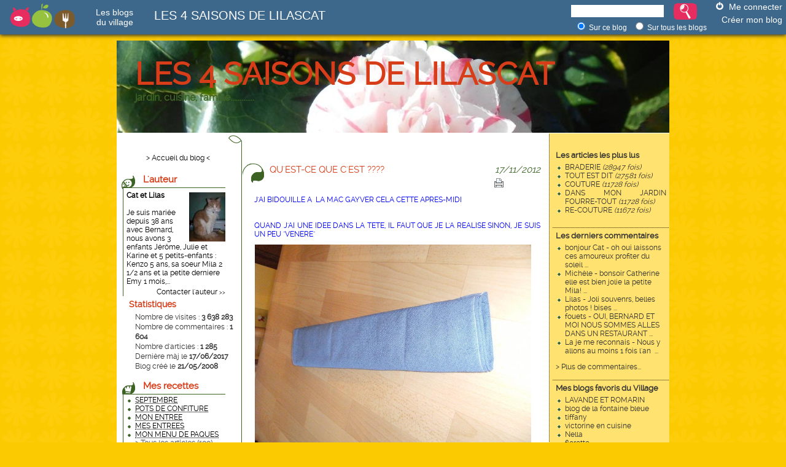

--- FILE ---
content_type: text/html
request_url: http://www.certiferme.com/blog/les-articles-de-la-rubrique-ma-broderie-326-7.html
body_size: 19148
content:

<!DOCTYPE html PUBLIC "-//W3C//DTD XHTML 1.0 Transitional//EN" "http://www.w3.org/TR/xhtml1/DTD/xhtml1-transitional.dtd">
<html xmlns="http://www.w3.org/1999/xhtml">
<head>
				<title>LES 4 SAISONS DE LILASCAT - Cat et Lilas - jardin, cuisine, famille.............</title>
			<meta http-equiv="content-type" content="text/html; charset=ISO-8859-1" />
			<meta name="Subject" content="LES 4 SAISONS DE LILASCAT - Cat et Lilas - jardin, cuisine, famille............." />
			<meta name="Description" content="Un peut de tout et de rien qui entoure ma vie
Quelque moment de plaisir et de bon souvenirs Je suis mari&eacute;e depuis 38 ans avec Bernard, nous avons 3 enfants J&eacute;r&ocirc;me, Julie et Karine et 5 petits-enfants : Kenzo 5 ans, sa soeur Mila 2 1/2 ans et la petite derniere Emy 1 mois, de chez ma fille Karine qui va se marier en mars 2019 avec le papa David ; L&eacute;na 4 ans et&nbsp; Nael 23 mois de chez ma fille Julie qui se marira en 2020 avec le papa FredJ\'aime le jardinage, les fleurs, les balades, la lecture,la p&ecirc;che &agrave; la ligne, la cuisine bien que je ne suis pas tr&eacute;s dou&eacute;e et encore pleins d\'autres choses.......... Allez chut ne raconte pas tout me dit lilas - Hébergé au Village CertiFerme" />
			<meta name="keywords" content="LES 4 SAISONS DE LILASCAT - Cat et Lilas - jardin, cuisine, famille............. - Un peut de tout et de rien qui entoure ma vie
Quelque moment de plaisir et de bon souvenirs" /> 
		<script type='text/javascript'>
		var niveau='..';
	</script>
	<script type='text/javascript' src="fonctions.js"></script>
	<script type='text/javascript' src="modif/fonctions_modif.js"></script>
	<script type='text/javascript' src="../fonctions.js"></script>
	<script type='text/javascript' src="../ajax.js"></script>
	<script type='text/javascript' src="../bibliotheque/jquery.js"></script>
	<script type='text/javascript' src="../bibliotheque/tiny_mce/tiny_mce.js"></script>
	<script type='text/javascript' src="../bibliotheque/jquery.fancybox-1.3.0/fancybox/jquery.fancybox-1.3.0.pack.js"></script>
	<link href="../bibliotheque/jquery.fancybox-1.3.0/fancybox/jquery.fancybox-1.3.0.css" rel="stylesheet" type="text/css" />
	<script type="text/javascript" src="http://s7.addthis.com/js/250/addthis_widget.js#username=certiferme"></script>
	<script type='text/javascript'>
		init_tinymce("txt_tiny", '', 'blog', true);
		var addthis_config = {
                    pubid: 'certiferme',
                    ui_language: 'fr'
                }
		
		$(document).ready(function(){
			$('#lien_liste_commentaire_etendu').toggle(function(){
				$('li.li_commentaire_supp').hide().fadeIn('fast');
			},function(){
			   	$('li.li_commentaire_supp').hide();
			});
			
			init_formulaire_inviter_ami();
			
			$("a.single_image").fancybox();
					});
		var itrRubrique = "blog";
		var itrSousRubrique = "326";
		var itrKeywords = "null";
		(function() {
			var itr = document.createElement('script'); itr.type = 'text/javascript'; itr.async = true; itr.src = 'http://www.iterroir.fr/js/certibootstrap.js';
			var s = document.getElementsByTagName('script')[0]; s.parentNode.insertBefore(itr, s);
		})();
	</script>
			<link rel="alternate" type="application/rss+xml" href="http://www.certiferme.com/blog/rss/rss_blog_certiferme_326.xml" title="LES 4 SAISONS DE LILASCAT - Cat et Lilas" />
		<link rel="alternate" type="application/rss+xml" href="http://www.certiferme.com/certiferme_dernieres_recettes.xml" title="Les dernières recettes Certi'Ferme" />
	<link rel="alternate" type="application/rss+xml" href="http://www.certiferme.com/certiferme_dernieres_astuces_jardin.xml" title="Les dernières astuces Jardin Certi'Ferme" />
	<link rel="alternate" type="application/rss+xml" href="http://www.certiferme.com/certiferme_derniers_blogs.xml" title="Les derniers blogs du village Certi'Ferme" />

	<link href="style/commun.css" rel="stylesheet" type="text/css" />
		<link href="style/jardin/jardin.css" rel="stylesheet" type="text/css" />
	<link href="style/jardin/jaune/jaune.css" rel="stylesheet" type="text/css" />
</head>
<body>
	<!-- Début du bandeau Certiferme -->
	<div id="div_bandeau" class="CERTIFERME">
		    
        
<!-- Début du bandeau Certiferme -->
		<div id="bandeau_header">
			<a href="http://www.iterroir.fr" ><img id="bandeau_logo" alt="www.iterroir.fr" src="style/imgs/logo-iterroir-sans-baseline.png"></a> 
			<a href="http://www.certiferme.com/mon_blog/index.php" ><div class="bandeau_blog">Les blogs <br /> du village</div></a>
			<!-- Recuperer titre du blog -->
			<div class="blog_titre">LES 4 SAISONS DE LILASCAT</div>
			<!-- Fin recuperer titre du blog -->
			<div class="bandeau_connect">
				<div class="picto-connexion"></div>
									<a href="http://www.certiferme.com/blog/index.php?id=326&page=connexion">Me connecter</a></br>
					<div class="bandeau_creation"><a href="http://www.certiferme.com/mon_blog/ajout/inscription.php">Créer mon blog</a></div>
							</div>
			<div class="bandeau_recherche">
				<form id="form" name="form_recherche_blog" method="POST" action="http://www.certiferme.com/blog/index.php?id=326">
					<input id="input_recherche" type="text" value="" name="search">
					<input id="bouton_recherche"type="submit" value="" style="">
					<div class="bandeau_sous_recherche">
						<label><input type="radio" name="recherche_tous_les_blogs" class="radio" value="0" checked=""> <span class="span_recherche_tous_les_blogs">Sur ce blog</span></label>
						<label><input type="radio" name="recherche_tous_les_blogs" class="radio" value="1"> <span class="span_recherche_tous_les_blogs">Sur tous les blogs</span></label>
					</div>
				</form>
			</div>
		</div>
<!-- Fin du bandeau Certiferme -->
    
		</div>
	
	<!-- Class GLOBAL -->
	<!-- Dans le cas où la colonne de droite est affichée : class="GLOBAL500"  -->
	<!-- Dans le cas où la colonne de droite n'est pas affichée : class="GLOBAL700"  -->
	<div id="div_global" class="GLOBAL500">	
		<!-- Début de l'en-tête -->
		<div class="ENTETE" onclick="javascript:document.location='http://lilascat.blogduvillage.com'" style="cursor:pointer;background: #ffffff">
							<img src="../imgs/contenu/blog/bandeau/326-dscn3363jpgjpg_redim_19448.JPG" style='position:relative;margin:0' />
									<h1 class="titre" style='position:absolute;left:0;top:0px;padding-top: 25px;margin-left: 30px;'>LES 4 SAISONS DE LILASCAT</h1>
					<h3 class="baseline" style='position:absolute;left:0;top:80px;padding-top:0;margin-left: 30px;'>jardin, cuisine, famille.............</h3>
						</div>
		<div class="TOP"></div>
		<div class="GLOBAL" style='margin-top:16px;width:100%;position:relative;'>
			<!-- Début de la colonne de droite -->
			<div id="col-right" class="COL-right">
													<div class="info">
						<div class="titre">Les articles les plus lus</div>
						<div class="texte">
							<ul class='list'>		<li>
			<a href="article-326-37744-noc-normale-braderie.html">BRADERIE <i>(28947 fois)</i></a>
		</li>		
				<li>
			<a href="article-326-37746-noc-perso-tout-est-dit.html">TOUT EST DIT <i>(27581 fois)</i></a>
		</li>		
				<li>
			<a href="article-326-53282-noc-perso-couture.html">COUTURE <i>(11728 fois)</i></a>
		</li>		
				<li>
			<a href="article-326-67005-noc-normale-dans-mon-jardin-fourre-tout.html">DANS MON JARDIN FOURRE-TOUT <i>(11728 fois)</i></a>
		</li>		
				<li>
			<a href="article-326-53283-noc-perso-re-couture.html">RE-COUTURE <i>(11672 fois)</i></a>
		</li>		
		</ul>						</div>
					</div>
					<div class="info">
						<div class="titre">Les derniers commentaires</div>
						<div class="texte">
							<ul class='list' ><li style='display:;text-align:left' class=''><a href='article-326-120061-1-normale-2-amoureux.html#comm_469835' >bonjour Cat - oh oui laissons ces amoureux profiter du soleil ...</a></li><li style='display:;text-align:left' class=''><a href='article-326-119146-1-perso-23-octobre-reresuite.html#comm_468886' >Michèle - bonsoir Catherine
elle est bien jolie la petite Mila! ...</a></li><li style='display:;text-align:left' class=''><a href='article-326-119146-1-perso-23-octobre-reresuite.html#comm_468764' >Lilas - Joli souvenrs, belles photos !
bises ...</a></li><li style='display:;text-align:left' class=''><a href='article-326-119030-1-normale-doue-la-fontaine.html#comm_463982' >fouets - OUI, BERNARD ET MOI NOUS SOMMES ALLES DANS UN RESTAURANT ...</a></li><li style='display:;text-align:left' class=''><a href='article-326-119030-1-normale-doue-la-fontaine.html#comm_463981' >La je me reconnais  - Nous y allons au moins 1 fois l'an&nbsp; ...</a></li><li style='display:none;text-align:left' class='li_commentaire_supp'><a href='article-326-119140-1-perso-23-octobre.html#comm_463980' >bel instant - A garder en m&eacute;moire&nbsp;  Jolie cette table ...</a></li><li style='display:none;text-align:left' class='li_commentaire_supp'><a href='article-326-119025-1-normale-cap-ferret.html#comm_463971' >MARIAGE - JE NE CROIS PAS QUE C'ETAIT LE JOUR DE LEUR MARIAGE ...</a></li><li style='display:none;text-align:left' class='li_commentaire_supp'><a href='article-326-119026-1-perso-26-juillet.html#comm_463970' >anniversaire - OUI, CHEZ NOUS LES ANNIVERSIARES SONT PRESQUE ...</a></li><li style='display:none;text-align:left' class='li_commentaire_supp'><a href='article-326-119023-1-normale-30-juin.html#comm_463504' >Bonsoir Catherine - La vie bascule tr&egrave;s vite...j'esp&egrave;re ...</a></li><li style='display:none;text-align:left' class='li_commentaire_supp'><a href='article-326-119026-1-perso-26-juillet.html#comm_463443' >Hello Catherine - mais... ils sont tous n&eacute;s en juillet ...</a></li><li style='display:none;text-align:left' class='li_commentaire_supp'><a href='article-326-119025-1-normale-cap-ferret.html#comm_463442' >coucou Catherine - il est connu ce joli phare !&nbsp; c'est ce ...</a></li><li style='display:none;text-align:left' class='li_commentaire_supp'><a href='article-326-119023-1-normale-30-juin.html#comm_463441' >bonjour Catherine - eh bien tu l'as &eacute;chapp&eacute;e belle ...</a></li><li style='display:none;text-align:left' class='li_commentaire_supp'><a href='article-326-118572-1-normale-avril-2016.html#comm_461544' >Coucou  - Je suis ravie de te lire. &nbsp;Belle soir&eacute;e. ...</a></li><li style='display:none;text-align:left' class='li_commentaire_supp'><a href='article-326-118565-1-perso-annee-2016.html#comm_461526' >bonjour Catherine - chouette ! alors bon r&eacute;veillon et ...</a></li><li style='display:none;text-align:left' class='li_commentaire_supp'><a href='article-326-117268-1-perso-bonne-soiree.html#comm_457864' >Bonjour Catherine - Un petit coucou pour te souhaiter une bonne ...</a></li><li style='display:none;text-align:left' class='li_commentaire_supp'><a href='article-326-117268-1-perso-bonne-soiree.html#comm_453945' >bonsoir  - BOO !&nbsp; oh te revoila, &ccedil;a me fait plaisir ...</a></li><li style='display:none;text-align:left' class='li_commentaire_supp'><a href='article-326-74331-1-perso-roses.html#comm_435413' >bonne fete maman - Pour toi Maman, j'ai fabriqu&eacute; des colliers ...</a></li><li style='display:none;text-align:left' class='li_commentaire_supp'><a href='article-326-103593-1-normale-tout-refleuri.html#comm_388089' >hello - Tu as un beau jardin bise ...</a></li><li style='display:none;text-align:left' class='li_commentaire_supp'><a href='article-326-103951-1-normale-mer.html#comm_387787' >Bonsoir Catherine - Je vient de d&eacute;couvrir votre blog bien ...</a></li><li style='display:none;text-align:left' class='li_commentaire_supp'><a href='article-326-103951-1-normale-mer.html#comm_382736' >j'espère que le temps vous permettra - de belles et longues balades ...</a></li></ul><a href='#' id='lien_liste_commentaire_etendu'>&gt; Plus de commentaires...</a>						</div>
					</div>
								<div class="info">
											<div class="titre"><a href="http://lilascat.blogduvillage.com">Mes blogs favoris du Village</a></div>
						<div class="texte">
							<ul class='list' ><li><a href='http://lavande.blogduvillage.com' target='_blank' >LAVANDE ET ROMARIN</a></li><li><a href='http://lepetitruisseau.blogduvillage.com' target='_blank' >blog de la fontaine bleue</a></li><li><a href='http://tiffany.blogduvillage.com' target='_blank' >tiffany</a></li><li><a href='http://victorine.blogduvillage.com' target='_blank' >victorine en cuisine</a></li><li><a href='http://recettesnella.blogduvillage.com' target='_blank' >Nella</a></li><li><a href='http://fanette.blogduvillage.com' target='_blank' >florette</a></li><li><a href='http://.blogduvillage.com' target='_blank' ></a></li><li><a href='http://loup.blogduvillage.com' target='_blank' >chez marie loup</a></li><li><a href='http://titaniqueboderiascitycom.blogduvillage.com' target='_blank' >Le blog de Titanique</a></li><li><a href='http://lesbonsrestaurants.blogduvillage.com' target='_blank' >LES BONS RESTAURANTS</a></li><li><a href='http://dely.blogduvillage.com' target='_blank' >Vendée "BLOG"</a></li><li><a href='http://christiane.blogduvillage.com' target='_blank' >kiki création</a></li><li><a href='http://laguillaumette.blogduvillage.com' target='_blank' >LA GUILLAUMETTE</a></li><li><a href='http://unepetitepause.blogduvillage.com' target='_blank' >Le bonheur est éphémère...</a></li><li><a href='http://gisou.blogduvillage.com' target='_blank' >le blog de Gisou</a></li><li><a href='http://nadou.blogduvillage.com' target='_blank' >                  CUISINETTE</a></li><li><a href='http://recettesapatou.blogduvillage.com' target='_blank' >Les recettes à Patou</a></li><li><a href='http://undimanchealacampagne.blogduvillage.com' target='_blank' >Un dimanche à la campagne</a></li><li><a href='http://blogcoudcat.blogduvillage.com' target='_blank' >cathy</a></li><li><a href='http://jardincath.blogduvillage.com' target='_blank' >Le Jardin de Catherine</a></li><li><a href='http://stressbye.blogduvillage.com' target='_blank' >Massages et Relaxation</a></li><li><a href='http://leroyaumededalila.blogduvillage.com' target='_blank' >TOUTES MES CREAS</a></li><li><a href='http://dessertfacile.blogduvillage.com' target='_blank' >recettes faciles et en famille</a></li></ul>						</div>
									</div>
									
					<div class="info">
						<div class="titre">Les dernières photos</div>
						<div class="texte" style='text-align: center'>
									<br />
		<a href="article-326-122468-perso-demain-dimanche-c-est-la-fete-a-.html" style='text-decoration:none'>
			<img src='./imgs/articles//blog-1828-demain-dimanche-c-est-la-fete-a--170617204636-1667169463.jpg' style='border:1px solid #fff;width:89.8617511521px;height:60px;' />
		</a><br />
		<a href="article-326-122468-perso-demain-dimanche-c-est-la-fete-a-.html">
			DEMAIN DIMANCHE C'EST LA FETE A ....		</a><br />
				<br />
		<a href="article-326-120061-normale-2-amoureux.html" style='text-decoration:none'>
			<img src='./imgs/articles//blog-1828-2-amoureux-270217010226-8373534225.JPG' style='border:1px solid #fff;width:80px;height:60px;' />
		</a><br />
		<a href="article-326-120061-normale-2-amoureux.html">
			2 AMOUREUX		</a><br />
				<br />
		<a href="article-326-120060-normale-dinard.html" style='text-decoration:none'>
			<img src='./imgs/articles//blog-1828-dinard-270217001614-3629188741.jpg' style='border:1px solid #fff;width:33.75px;height:60px;' />
		</a><br />
		<a href="article-326-120060-normale-dinard.html">
			DINARD		</a><br />
				<br />
		<a href="article-326-120059-perso-trcot-surprise.html" style='text-decoration:none'>
			<img src='./imgs/articles//blog-1828-trcot-surprise-270217000225-5544084989.jpg' style='border:1px solid #fff;width:80px;height:60px;' />
		</a><br />
		<a href="article-326-120059-perso-trcot-surprise.html">
			trcot surprise		</a><br />
				<br />
		<a href="article-326-119146-perso-23-octobre-reresuite.html" style='text-decoration:none'>
			<img src='./imgs/articles//blog-1828-23-octobre-reresuite-140117153810-1532097520.jpeg' style='border:1px solid #fff;width:33.75px;height:60px;' />
		</a><br />
		<a href="article-326-119146-perso-23-octobre-reresuite.html">
			23 OCTOBRE RERESUITE		</a><br />
								</div>
					</div>
								<div class="info">
					<div class="titre">S'inscrire à la newsletter du village</div>
					<form id="form_news" method="post" name="enreg_newsletter" action="javascript:enregistrer_mail()">
						<input type="text" size="16" value="Votre email" name="mail" onclick="javascript:if(this.value=='Votre email'){this.value=''}" />
						<button type='submit' class='bouton texte' style='vertical-align:middle'><span><span>Valider</span></span></button>
					</form>
				</div>
				<div class="info">
					<div class="titre">Les news du village</div>
					<div class="texte">
						<ul class='list' ><li><a href="http://www.recettes-sans-allergenes.fr/" target='_blank' >Trouvez des recettes sans allergènes !</a></li><li><a href="http://www.iterroir.fr/produits-du-terroir/selection/thon-blanc-omega-3-bonne-humeur/807" target='_blank' >Le thon blanc : oméga3 et bonne humeur</a></li><li><a href="http://www.iterroir.fr/quiz/quiz-ingredients-interdits-allergie-gluten/813" target='_blank' >Quiz : l'alimentation sans gluten</a></li>					</div>
				</div>
				<div class="info">
					<div class="titre">Les dossiers du village</div>
					<div class="texte">
						<ul class='list' ><li><a href='http://www.certiferme.com/sante/dossier_du_mois/dossier_du_mois_groupes_alimentaires.php' target='_blank'>Connaître les différents groupes alimentaires pour mieux équilibrer vos repas (1ère partie)</a></li><li><a href='http://www.certiferme.com/sante/dossier_du_mois/dossier_du_mois_atouts_fruits_et_legumes.php' target='_blank'>Les atouts nutritionnels des fruits et légumes</a></li><li><a href='http://www.certiferme.com/sante/dossier_du_mois/dossier_du_mois_semaine_du_gout.php' target='_blank'>La semaine du Goût</a></li><li><a href='http://www.certiferme.com/sante/dossier_du_mois/dossier_du_mois_sources_proteines_qualite.php' target='_blank'>Les sources de protéines de qualité</a></li><li><a href='http://www.certiferme.com/sante/dossier_du_mois/dossier_du_mois_besoin_nutriments.php' target='_blank'>Besoin en nutriments</a></li></ul>					</div>
				</div>				
			</div>
			<!-- Fin de la colonne de droite -->
	
			<!-- Début de la colonne de gauche -->
			<div id="col-left" class="COL-left">
					<div id='lien' class="texte" style='color:#000; text-align:center'><a href="http://lilascat.blogduvillage.com">&gt; Accueil du blog &lt;</a></div>	<br />
	<div class="zone" id="auteur" style="min-height:100px !important; height:auto !important; height:80px; margin-bottom:0">
		<div class="titre">L'auteur</div>
		<a href="javascript:afficher_fiche_auteur(1828, 326);" style='text-decoration:none'>
			 <img src="../imgs/contenu/blog/inscrits/1828_210808184007.JPG" style='border:0'> 			<div class="texte">
				<b>Cat et Lilas</b><br /><br />Je suis mari&eacute;e depuis 38 ans avec Bernard, nous avons 3 enfants J&eacute;r&ocirc;me, Julie et Karine et 5 petits-enfants : Kenzo 5 ans, sa soeur Mila 2 1/2 ans et la petite derniere Emy 1 mois,...			</div>
		</a>
		<div class="texte" style='clear:right;text-align:right'><a href="javascript:afficher_fiche_auteur(1828, 326);">Contacter l'auteur</a> <span class="supp">&gt;&gt;</span></div>
	</div>
	<div id="itrWidget1" style="font-size:12px"></div>	<div class="info" style='margin:5px 0 15px 5px'>
		<div class="titre" style="padding:0 5px 0 15px; font-size:14px; font-weight:bold">Statistiques</div>
		<div class='texte' style="padding:5px 5px 0 25px;line-height:16px;text-align:left;">
			Nombre de visites : <b>3 638 283</b><br />
			Nombre de commentaires : <b>1 604</b><br />
			Nombre d'articles : <b>1 285</b><br />
			Dernière màj le <b>17/06/2017</b><br />
			Blog créé le <b>21/05/2008</b><br />
		</div>
	</div>
		<div class="zone" id="rub_2">
		<a href="les-articles-de-la-rubrique-mes-recettes-326-2.html" class="titre" style="display:block">Mes recettes</a>
		<ul class="list">
								<li id='li_article_119138'>
													<a href="article-326-119138-normale-septembre.html"><acronym title="SEPTEMBRE">SEPTEMBRE</acronym></a>
											</li>
									<li id='li_article_84547'>
													<a href="article-326-84547-normale-pots-de-confiture.html"><acronym title="POTS DE CONFITURE">POTS DE CONFITURE</acronym></a>
											</li>
									<li id='li_article_79019'>
													<a href="article-326-79019-normale-mon-entree.html"><acronym title="MON ENTREE">MON ENTREE</acronym></a>
											</li>
									<li id='li_article_79018'>
													<a href="article-326-79018-normale-mes-entrees.html"><acronym title="MES ENTREES">MES ENTREES</acronym></a>
											</li>
									<li id='li_article_79017'>
													<a href="article-326-79017-normale-mon-menu-de-paques.html"><acronym title="MON MENU DE PAQUES">MON MENU DE PAQUES</acronym></a>
											</li>
											<a style="display:block;margin:0 0 0 0; color:#7f7f7f" href="javascript:afficher_tous_les_articles(326, '', 2, 'normale');"><b>&gt; Tous les articles (<span id='nb_articles_rubrique_2'>199</span>)</b></a>
					</ul>
	</div>
		<div class="zone" id="rub_3">
		<a href="les-articles-de-la-rubrique-mon-jardin-326-3.html" class="titre" style="display:block">Mon jardin</a>
		<ul class="list">
								<li id='li_article_119139'>
													<a href="article-326-119139-normale-octobre.html"><acronym title="OCTOBRE">OCTOBRE</acronym></a>
											</li>
									<li id='li_article_118684'>
													<a href="article-326-118684-normale-juin-reresuite.html"><acronym title="JUIN RERESUITE">JUIN RERESUITE</acronym></a>
											</li>
									<li id='li_article_118683'>
													<a href="article-326-118683-normale-juin-resuite.html"><acronym title="JUIN RESUITE">JUIN RESUITE</acronym></a>
											</li>
									<li id='li_article_118682'>
													<a href="article-326-118682-normale-juin-suite.html"><acronym title="JUIN SUITE">JUIN SUITE</acronym></a>
											</li>
									<li id='li_article_118572'>
													<a href="article-326-118572-normale-avril-2016.html"><acronym title="AVRIL 2016">AVRIL 2016</acronym></a>
											</li>
											<a style="display:block;margin:0 0 0 0; color:#7f7f7f" href="javascript:afficher_tous_les_articles(326, '', 3, 'normale');"><b>&gt; Tous les articles (<span id='nb_articles_rubrique_3'>361</span>)</b></a>
					</ul>
	</div>
		<div class="zone" id="rub_4">
		<a href="les-articles-de-la-rubrique-ma-sante-326-4.html" class="titre" style="display:block">Ma santé</a>
		<ul class="list">
								<li id='li_article_119023'>
													<a href="article-326-119023-normale-30-juin.html"><acronym title="30 JUIN">30 JUIN</acronym></a>
											</li>
									<li id='li_article_102492'>
													<a href="article-326-102492-normale-mis-au-repos.html"><acronym title="mis au repos">mis au repos</acronym></a>
											</li>
									<li id='li_article_66817'>
													<a href="article-326-66817-normale-laser.html"><acronym title="LASER">LASER</acronym></a>
											</li>
									<li id='li_article_62264'>
													<a href="article-326-62264-normale-et-apres.html"><acronym title="ET APRES">ET APRES</acronym></a>
											</li>
									<li id='li_article_61397'>
													<a href="article-326-61397-normale-depuis.html"><acronym title="DEPUIS">DEPUIS</acronym></a>
											</li>
											<a style="display:block;margin:0 0 0 0; color:#7f7f7f" href="javascript:afficher_tous_les_articles(326, '', 4, 'normale');"><b>&gt; Tous les articles (<span id='nb_articles_rubrique_4'>35</span>)</b></a>
					</ul>
	</div>
		<div class="zone" id="rub_perso">
		<a href="les-articles-de-la-rubrique-ma-broderie-326-7.html" class="titre" style="display:block">Ma broderie</a>
		<ul class="list">
								<li id='li_article_73988'>
													<a href="article-326-73988-perso-qu-est-ce-que-c-est-.html"><acronym title="QU'EST-CE QUE C'EST ????">QU'EST-CE QUE C'EST ?? ...</acronym></a>
											</li>
									<li id='li_article_72443'>
													<a href="article-326-72443-perso-ben-oui-.html"><acronym title="BEN OUI ....">BEN OUI ....</acronym></a>
											</li>
									<li id='li_article_72442'>
													<a href="article-326-72442-perso-dely.html"><acronym title="DELY">DELY</acronym></a>
											</li>
									<li id='li_article_72043'>
													<a href="article-326-72043-perso-aiguilles.html"><acronym title="AIGUILLES">AIGUILLES</acronym></a>
											</li>
									<li id='li_article_71906'>
													<a href="article-326-71906-perso-decidement.html"><acronym title="DECIDEMENT">DECIDEMENT</acronym></a>
											</li>
											<a style="display:block;margin:0 0 0 0; color:#7f7f7f" href="javascript:afficher_tous_les_articles(326, '', 7, 'perso');"><b>&gt; Tous les articles (<span id='nb_articles_rubrique_7'>28</span>)</b></a>
					</ul>
	</div>
		<div class="zone" id="rub_perso">
		<a href="les-articles-de-la-rubrique-ma-famille-326-8.html" class="titre" style="display:block">Ma Famille</a>
		<ul class="list">
								<li id='li_article_122468'>
													<a href="article-326-122468-perso-demain-dimanche-c-est-la-fete-a-.html"><acronym title="DEMAIN DIMANCHE C'EST LA FETE A ....">DEMAIN DIMANCHE C'EST  ...</acronym></a>
											</li>
									<li id='li_article_120059'>
													<a href="article-326-120059-perso-trcot-surprise.html"><acronym title="trcot surprise">trcot surprise</acronym></a>
											</li>
									<li id='li_article_119146'>
													<a href="article-326-119146-perso-23-octobre-reresuite.html"><acronym title="23 OCTOBRE RERESUITE">23 OCTOBRE RERESUITE</acronym></a>
											</li>
									<li id='li_article_119145'>
													<a href="article-326-119145-perso-23-octobre-suite.html"><acronym title="23 OCTOBRE SUITE">23 OCTOBRE SUITE</acronym></a>
											</li>
									<li id='li_article_119142'>
													<a href="article-326-119142-perso-23-octobre-suite.html"><acronym title="23 OCTOBRE SUITE">23 OCTOBRE SUITE</acronym></a>
											</li>
											<a style="display:block;margin:0 0 0 0; color:#7f7f7f" href="javascript:afficher_tous_les_articles(326, '', 8, 'perso');"><b>&gt; Tous les articles (<span id='nb_articles_rubrique_8'>429</span>)</b></a>
					</ul>
	</div>
		<div class="zone" id="rub_perso">
		<a href="les-articles-de-la-rubrique-divers-326-9.html" class="titre" style="display:block">Divers</a>
		<ul class="list">
								<li id='li_article_117268'>
													<a href="article-326-117268-perso-bonne-soiree.html"><acronym title="BONNE SOIREE">BONNE SOIREE</acronym></a>
											</li>
									<li id='li_article_102493'>
													<a href="article-326-102493-perso-coucou.html"><acronym title="Coucou">Coucou</acronym></a>
											</li>
									<li id='li_article_80173'>
													<a href="article-326-80173-perso-a-vous-toutes.html"><acronym title="A VOUS TOUTES">A VOUS TOUTES</acronym></a>
											</li>
									<li id='li_article_79057'>
													<a href="article-326-79057-perso-c-est-aprem.html"><acronym title="C'EST APREM">C'EST APREM</acronym></a>
											</li>
									<li id='li_article_78034'>
													<a href="article-326-78034-perso-truite.html"><acronym title="TRUITE">TRUITE</acronym></a>
											</li>
											<a style="display:block;margin:0 0 0 0; color:#7f7f7f" href="javascript:afficher_tous_les_articles(326, '', 9, 'perso');"><b>&gt; Tous les articles (<span id='nb_articles_rubrique_9'>52</span>)</b></a>
					</ul>
	</div>
		<div class="zone" id="rub_perso">
		<a href="les-articles-de-la-rubrique-mes-voyages-326-10.html" class="titre" style="display:block">Mes voyages</a>
		<ul class="list">
								<li id='li_article_120061'>
													<a href="article-326-120061-normale-2-amoureux.html"><acronym title="2 AMOUREUX">2 AMOUREUX</acronym></a>
											</li>
									<li id='li_article_120060'>
													<a href="article-326-120060-normale-dinard.html"><acronym title="DINARD">DINARD</acronym></a>
											</li>
									<li id='li_article_119030'>
													<a href="article-326-119030-normale-doue-la-fontaine.html"><acronym title="DOUE LA FONTAINE">DOUE LA FONTAINE</acronym></a>
											</li>
									<li id='li_article_119025'>
													<a href="article-326-119025-normale-cap-ferret.html"><acronym title="CAP FERRET">CAP FERRET</acronym></a>
											</li>
									<li id='li_article_119024'>
													<a href="article-326-119024-normale-cap-ferret.html"><acronym title="CAP FERRET">CAP FERRET</acronym></a>
											</li>
											<a style="display:block;margin:0 0 0 0; color:#7f7f7f" href="javascript:afficher_tous_les_articles(326, '', 10, 'normale');"><b>&gt; Tous les articles (<span id='nb_articles_rubrique_10'>172</span>)</b></a>
					</ul>
	</div>
		<div class="zone" id="rub_perso">
		<a href="les-articles-de-la-rubrique-mon-tricot-326-11.html" class="titre" style="display:block">Mon tricot</a>
		<ul class="list">
								<li id='li_article_89379'>
													<a href="article-326-89379-perso-couture.html"><acronym title="COUTURE">COUTURE</acronym></a>
											</li>
									<li id='li_article_77656'>
													<a href="article-326-77656-perso-housse-de-couette.html"><acronym title="HOUSSE DE COUETTE">HOUSSE DE COUETTE</acronym></a>
											</li>
									<li id='li_article_77580'>
													<a href="article-326-77580-perso-chaussons-bleu.html"><acronym title="CHAUSSONS BLEU">CHAUSSONS BLEU</acronym></a>
											</li>
									<li id='li_article_77578'>
													<a href="article-326-77578-perso-2-petits-petons.html"><acronym title="2 PETITS PETONS">2 PETITS PETONS</acronym></a>
											</li>
									<li id='li_article_77480'>
													<a href="article-326-77480-perso-petits-petons-suite.html"><acronym title="PETITS PETONS SUITE">PETITS PETONS SUITE</acronym></a>
											</li>
											<a style="display:block;margin:0 0 0 0; color:#7f7f7f" href="javascript:afficher_tous_les_articles(326, '', 11, 'perso');"><b>&gt; Tous les articles (<span id='nb_articles_rubrique_11'>8</span>)</b></a>
					</ul>
	</div>
		<div class="zone" id="rub_perso">
		<a href="les-articles-de-la-rubrique-ma-couture-326-12.html" class="titre" style="display:block">Ma couture</a>
		<ul class="list">
								</ul>
	</div>
		<div class="zone" id="rub_perso">
		<a href="les-articles-de-la-rubrique-mon-crochets-326-13.html" class="titre" style="display:block">Mon crochets</a>
		<ul class="list">
								</ul>
	</div>
		<div class="zone" id="rub_perso">
		<a href="les-articles-de-la-rubrique-thermomix--326-14.html" class="titre" style="display:block">thermomix </a>
		<ul class="list">
								</ul>
	</div>
		<div class="zone" id="rub_perso">
		<a href="les-articles-de-la-rubrique-ma-rubrique-perso-8-326-15.html" class="titre" style="display:block">Ma rubrique perso 8</a>
		<ul class="list">
								</ul>
	</div>
		<div class="zone" id="rub_16">
		<a href="les-articles-de-la-rubrique-mes-bons-plans-326-16.html" class="titre" style="display:block">Mes bons plans</a>
		<ul class="list">
								<li id='li_article_89193'>
													<a href="article-326-89193-normale-aujourd-hui.html"><acronym title="AUJOURD'HUI">AUJOURD'HUI</acronym></a>
											</li>
									</ul>
	</div>
						<div class="info">
						<hr style="border:0; border-bottom:1px solid grey; margin:0 10px 10px 10px" />
						<div class="titre" style="padding:0 5px 0 15px; font-size:14px; font-weight:bold">S'inscrire à la newsletter du blog</div>
						<form id="form_news" method="post" name="enreg_newsletter_blog" action="javascript:enregistrer_mail_nl_blog(document.enreg_newsletter_blog.mail.value,326)">
							<input type="text" size="16" value="Votre email" name="mail" onclick="javascript:if(this.value=='Votre email'){this.value=''}" style="margin-left:15px" />
							<button type='submit' class='bouton texte' style='vertical-align:middle'><span><span>Valider</span></span></button>
						</form>
					</div>
											<div class="info">
							<hr style="border:0; border-bottom:1px solid grey; margin:15px 10px 10px 10px" />
							<div class="titre" style="padding:0 5px 0 15px; font-size:14px; font-weight:bold">
								<a href='http://www.certiferme.com/blog/rss/rss_blog_certiferme_326.xml'><img src="../imgs/ico_rss.gif" style='position:relative;top:3px;border:0' /></a> S'inscrire au fil RSS
								<input type='text' value='http://www.certiferme.com/blog/rss/rss_blog_certiferme_326.xml' style='width: 168px;margin-left:0px;margin-top:2px' onclick='javascript: this.select();' />
							</div>
						</div>
								</div>
			<!-- Fin de la colonne de gauche -->
	
			<!-- Début du Corps -->
			<div id="DIV-CONTENU" class="CONTENU">
						<div style="width:500px;" id="div_globale_article_73988">
			<table border='0' cellpadding="0" cellspacing="0" style='width:100%;'><tr><td>
				<div class="article" id="rub_perso">
					<!-- TITRE -->
					<div class="titre" >
						<table border=0 style='width:100%' cellspacing=0 cellpadding=0>
							<tr>
								<td style='vertical-align:top'><h2><a href="article-326-73988-perso-qu-est-ce-que-c-est-.html">QU'EST-CE QUE C'EST ????</a></h2></td>
								<td style='text-align:right;width:120px' class='date'>
									&nbsp;17/11/2012																			<div style='width:80px;height:16px;margin-top:3px;margin-bottom:2px;position:relative'>
                                                                                                                                                                                <div class="addthis_toolbox addthis_default_style" addthis:url="http://www.certiferme.com/blog/article-326-73988-perso-qu-est-ce-que-c-est-.html" addthis:image="http://www.certiferme.com/blog/imgs/articles/blog-1828-qu-est-ce-que-c-est--171112165635-6694058132.JPG" addthis:title="QU'EST-CE QUE C'EST ????" style='position:absolute;left:43px;width:80px;*left:5px'>
                                                                                            <meta property="og:title" content="QU'EST-CE QUE C'EST ????" /> 
                                                                                            <meta property="og:description" content="" />
                                                                                            <meta property="og:type" content="article" />
                                                                                            <meta property="og:locale:alternate" content="fr_FR" />
                                                                                            <meta property="og:image" content="http://www.certiferme.com/blog/imgs/articles/blog-1828-qu-est-ce-que-c-est--171112165635-6694058132.JPG" />                                                                                            <a class="addthis_button_facebook" style="cursor:pointer" title="Partager sur facebook"></a>
                                                                                            <a class="addthis_button_twitter" style="cursor:pointer" title="Poster sur Twitter"></a>
                                                                                            <a class="addthis_button_email" style="cursor:pointer" title="Envoyer le lien de l'article à un ami"></a>
                                                                                            <a href="javascript:imprimer_article(73988, 326);"><img style="border:0;margin-left:2px;float:left" src='../imgs/contenu/blog/printer.gif' title="Imprimer l'article" /></a>
											</div>
										</div>
																	</td>
							</tr>
						</table>
					</div>
	
					<!-- IMAGE -->
												<div class='chapitre' style='z-index:1;'>
								<div class='texte' style='z-index:1;margin-top:0px;padding-top:5px;padding-right:0;margin-right:5px;'><span style="color: #0000ff;">J'AI BIDOUILLE A&nbsp; LA MAC GAYVER CELA CETTE APRES-MIDI</span><br /><br /><br /><span style="color: #0000ff;">QUAND J'AI UNE IDEE DANS LA TETE, IL FAUT QUE&nbsp;JE L'A REALISE SINON, JE SUIS UN PEU "VENERE"&nbsp;&nbsp;</span></div>
							</div>
																<center>
										<a class="single_image" rel="galerie_photo" href="./imgs/articles/blog-1828-qu-est-ce-que-c-est--171112165635-6694058132.JPG">
											<img style='border:0;margin-top:5px;width: 450px' src="./imgs/articles/blog-1828-qu-est-ce-que-c-est--171112165635-6694058132.JPG" />
										</a>
									</center>
								<br /><br />													<div class='chapitre' style='z-index:1;'>
								<div class='texte' style='z-index:1;margin-top:0px;padding-top:5px;padding-right:0;margin-right:5px;'><span style="color: #800080;">MONTAGE DE MES DIFFERENTS COUPONS DE TISSUS</span></div>
							</div>
																<center>
										<a class="single_image" rel="galerie_photo" href="./imgs/articles/blog-1828-qu-est-ce-que-c-est--171112165635-5724741905.JPG">
											<img style='border:0;margin-top:5px;width: 450px' src="./imgs/articles/blog-1828-qu-est-ce-que-c-est--171112165635-5724741905.JPG" />
										</a>
									</center>
								<br /><br />													<div class='chapitre' style='z-index:1;'>
								<div class='texte' style='z-index:1;margin-top:0px;padding-top:5px;padding-right:0;margin-right:5px;'><span style="color: #ff00ff;">ASSEMBLAGE DE MES JOLIS CARREE DE TISSU</span><br /><br /><br /><span style="color: #ff00ff;">LOL !!!!!!!!!!!! CE N'EST QUE DES CHUTES DE&nbsp;TISSU, WWWOUAI,&nbsp;JE SAIS C'EST PEU-ETRE PAS TRES JOLI MAIS C'EST SUPER PRATIQUE&nbsp;&nbsp;</span></div>
							</div>
																<center>
										<a class="single_image" rel="galerie_photo" href="./imgs/articles/blog-1828-qu-est-ce-que-c-est--171112165636-9252949180.JPG">
											<img style='border:0;margin-top:5px;width: 450px' src="./imgs/articles/blog-1828-qu-est-ce-que-c-est--171112165636-9252949180.JPG" />
										</a>
									</center>
								<br /><br />													<div class='chapitre' style='z-index:1;'>
								<div class='texte' style='z-index:1;margin-top:0px;padding-top:5px;padding-right:0;margin-right:5px;'><span style="color: #008000;">ET VOILA LE TRAVAIL</span><br /><br /><span style="color: #008000;">ALORS QUAND PENSEZ -VOUS ??????&nbsp;</span></div>
							</div>
																<center>
										<a class="single_image" rel="galerie_photo" href="./imgs/articles/blog-1828-qu-est-ce-que-c-est--171112165636-8190713491.JPG">
											<img style='border:0;margin-top:5px;width: 450px' src="./imgs/articles/blog-1828-qu-est-ce-que-c-est--171112165636-8190713491.JPG" />
										</a>
									</center>
								<br /><br />											<!-- RESUME -->
										
					<!-- CHAPITRE -->
					<div class='chapitre' style='z-index:1;'>
						<div class='texte' style='z-index:1;'>						</div>
					</div>
	
					<!-- Fin Affichage de l'article -->
					<br class="clearright" />
					<div class="comment">
													<div class="text">
								<span id='span_affichage_nb_commentaires_73988'>
																			<a href="javascript:afficher_commentaires(73988, 326, 1);" id='lien_voir_commentaires_73988'>
											<span id='span_voir_commentaires_73988'>Voir</span> 
											<span id='span_nb_commentaires_apres_suppr_73988'>
												les <span id='span_nb_commentaire_73988'>7</span> commentaires											</span>
										</a>&nbsp;&nbsp;|&nbsp;&nbsp;
																	</span>
								<!-- a href="javascript:rediger_commentaire(73988, 326, 1, 'perso');" >Ajouter un commentaire</a -->
								<a href="javascript:rediger_commentaire(73988, 326, 1, 'perso', '.');" >Ajouter un commentaire</a>
							</div>
											</div>
				</div>
			</td></tr></table>
			<table border='0' width='100%' cellpadding="0" cellspacing="0"><tr><td id='td_commentaire_article_73988'></td></tr></table>
			<table border='0' width='100%' cellpadding="0" cellspacing="0"><tr><td id='td_ajout_commentaire_article_73988'></td></tr></table>
		</div>
				<div style="width:500px;" id="div_globale_article_72443">
			<table border='0' cellpadding="0" cellspacing="0" style='width:100%;'><tr><td>
				<div class="article" id="rub_perso">
					<!-- TITRE -->
					<div class="titre" >
						<table border=0 style='width:100%' cellspacing=0 cellpadding=0>
							<tr>
								<td style='vertical-align:top'><h2><a href="article-326-72443-perso-ben-oui-.html">BEN OUI ....</a></h2></td>
								<td style='text-align:right;width:120px' class='date'>
									&nbsp;10/10/2012																			<div style='width:80px;height:16px;margin-top:3px;margin-bottom:2px;position:relative'>
                                                                                                                                                                                <div class="addthis_toolbox addthis_default_style" addthis:url="http://www.certiferme.com/blog/article-326-72443-perso-ben-oui-.html" addthis:image="http://www.certiferme.com/blog/imgs/articles/blog-1828-ben-oui--101012181355-4665935222.jpg" addthis:title="BEN OUI ...." style='position:absolute;left:43px;width:80px;*left:5px'>
                                                                                            <meta property="og:title" content="BEN OUI ...." /> 
                                                                                            <meta property="og:description" content="" />
                                                                                            <meta property="og:type" content="article" />
                                                                                            <meta property="og:locale:alternate" content="fr_FR" />
                                                                                            <meta property="og:image" content="http://www.certiferme.com/blog/imgs/articles/blog-1828-ben-oui--101012181355-4665935222.jpg" />                                                                                            <a class="addthis_button_facebook" style="cursor:pointer" title="Partager sur facebook"></a>
                                                                                            <a class="addthis_button_twitter" style="cursor:pointer" title="Poster sur Twitter"></a>
                                                                                            <a class="addthis_button_email" style="cursor:pointer" title="Envoyer le lien de l'article à un ami"></a>
                                                                                            <a href="javascript:imprimer_article(72443, 326);"><img style="border:0;margin-left:2px;float:left" src='../imgs/contenu/blog/printer.gif' title="Imprimer l'article" /></a>
											</div>
										</div>
																	</td>
							</tr>
						</table>
					</div>
	
					<!-- IMAGE -->
												<div class='chapitre' style='z-index:1;'>
								<div class='texte' style='z-index:1;margin-top:0px;padding-top:5px;padding-right:0;margin-right:5px;'><span style="color: #ff00ff;">SE SERAIT MIEUX AVEC LES EXPLICATIONS</span><br /><br /><span style="color: #0000ff;">LE SOIR JE SUIS PAS RAPIDE A LA DETENTE</span></div>
							</div>
																<center>
										<a class="single_image" rel="galerie_photo" href="./imgs/articles/blog-1828-ben-oui--101012181355-4665935222.jpg">
											<img style='border:0;margin-top:5px;width: 450px' src="./imgs/articles/blog-1828-ben-oui--101012181355-4665935222.jpg" />
										</a>
									</center>
								<br /><br />											<!-- RESUME -->
										
					<!-- CHAPITRE -->
					<div class='chapitre' style='z-index:1;'>
						<div class='texte' style='z-index:1;'>						</div>
					</div>
	
					<!-- Fin Affichage de l'article -->
					<br class="clearright" />
					<div class="comment">
													<div class="text">
								<span id='span_affichage_nb_commentaires_72443'>
																	</span>
								<!-- a href="javascript:rediger_commentaire(72443, 326, 1, 'perso');" >Ajouter un commentaire</a -->
								<a href="javascript:rediger_commentaire(72443, 326, 1, 'perso', '.');" >Ajouter un commentaire</a>
							</div>
											</div>
				</div>
			</td></tr></table>
			<table border='0' width='100%' cellpadding="0" cellspacing="0"><tr><td id='td_commentaire_article_72443'></td></tr></table>
			<table border='0' width='100%' cellpadding="0" cellspacing="0"><tr><td id='td_ajout_commentaire_article_72443'></td></tr></table>
		</div>
				<div style="width:500px;" id="div_globale_article_72442">
			<table border='0' cellpadding="0" cellspacing="0" style='width:100%;'><tr><td>
				<div class="article" id="rub_perso">
					<!-- TITRE -->
					<div class="titre" >
						<table border=0 style='width:100%' cellspacing=0 cellpadding=0>
							<tr>
								<td style='vertical-align:top'><h2><a href="article-326-72442-perso-dely.html">DELY</a></h2></td>
								<td style='text-align:right;width:120px' class='date'>
									&nbsp;10/10/2012																			<div style='width:80px;height:16px;margin-top:3px;margin-bottom:2px;position:relative'>
                                                                                                                                                                                <div class="addthis_toolbox addthis_default_style" addthis:url="http://www.certiferme.com/blog/article-326-72442-perso-dely.html" addthis:image="http://www.certiferme.com/blog/imgs/articles/blog-1828-dely-101012181204-7411346464.jpg" addthis:title="DELY" style='position:absolute;left:43px;width:80px;*left:5px'>
                                                                                            <meta property="og:title" content="DELY" /> 
                                                                                            <meta property="og:description" content="" />
                                                                                            <meta property="og:type" content="article" />
                                                                                            <meta property="og:locale:alternate" content="fr_FR" />
                                                                                            <meta property="og:image" content="http://www.certiferme.com/blog/imgs/articles/blog-1828-dely-101012181204-7411346464.jpg" />                                                                                            <a class="addthis_button_facebook" style="cursor:pointer" title="Partager sur facebook"></a>
                                                                                            <a class="addthis_button_twitter" style="cursor:pointer" title="Poster sur Twitter"></a>
                                                                                            <a class="addthis_button_email" style="cursor:pointer" title="Envoyer le lien de l'article à un ami"></a>
                                                                                            <a href="javascript:imprimer_article(72442, 326);"><img style="border:0;margin-left:2px;float:left" src='../imgs/contenu/blog/printer.gif' title="Imprimer l'article" /></a>
											</div>
										</div>
																	</td>
							</tr>
						</table>
					</div>
	
					<!-- IMAGE -->
												<div class='chapitre' style='z-index:1;'>
								<div class='texte' style='z-index:1;margin-top:0px;padding-top:5px;padding-right:0;margin-right:5px;'><span style="color: #800080;">JE METS UN MODELE DE ROBE QUE J'AI TROUVE DANS MON LIVRET</span></div>
							</div>
																<center>
										<a class="single_image" rel="galerie_photo" href="./imgs/articles/blog-1828-dely-101012181204-7411346464.jpg">
											<img style='border:0;margin-top:5px;width: 450px' src="./imgs/articles/blog-1828-dely-101012181204-7411346464.jpg" />
										</a>
									</center>
								<br /><br />											<!-- RESUME -->
										
					<!-- CHAPITRE -->
					<div class='chapitre' style='z-index:1;'>
						<div class='texte' style='z-index:1;'>						</div>
					</div>
	
					<!-- Fin Affichage de l'article -->
					<br class="clearright" />
					<div class="comment">
													<div class="text">
								<span id='span_affichage_nb_commentaires_72442'>
																			<a href="javascript:afficher_commentaires(72442, 326, 1);" id='lien_voir_commentaires_72442'>
											<span id='span_voir_commentaires_72442'>Voir</span> 
											<span id='span_nb_commentaires_apres_suppr_72442'>
												le commentaire											</span>
										</a>&nbsp;&nbsp;|&nbsp;&nbsp;
																	</span>
								<!-- a href="javascript:rediger_commentaire(72442, 326, 1, 'perso');" >Ajouter un commentaire</a -->
								<a href="javascript:rediger_commentaire(72442, 326, 1, 'perso', '.');" >Ajouter un commentaire</a>
							</div>
											</div>
				</div>
			</td></tr></table>
			<table border='0' width='100%' cellpadding="0" cellspacing="0"><tr><td id='td_commentaire_article_72442'></td></tr></table>
			<table border='0' width='100%' cellpadding="0" cellspacing="0"><tr><td id='td_ajout_commentaire_article_72442'></td></tr></table>
		</div>
				<div style="width:500px;" id="div_globale_article_72043">
			<table border='0' cellpadding="0" cellspacing="0" style='width:100%;'><tr><td>
				<div class="article" id="rub_perso">
					<!-- TITRE -->
					<div class="titre" >
						<table border=0 style='width:100%' cellspacing=0 cellpadding=0>
							<tr>
								<td style='vertical-align:top'><h2><a href="article-326-72043-perso-aiguilles.html">AIGUILLES</a></h2></td>
								<td style='text-align:right;width:120px' class='date'>
									&nbsp;28/09/2012																			<div style='width:80px;height:16px;margin-top:3px;margin-bottom:2px;position:relative'>
                                                                                                                                                                                <div class="addthis_toolbox addthis_default_style" addthis:url="http://www.certiferme.com/blog/article-326-72043-perso-aiguilles.html" addthis:image="http://www.certiferme.com/blog/imgs/articles/blog-1828-aiguilles-280912183141-3780012905.jpg" addthis:title="AIGUILLES" style='position:absolute;left:43px;width:80px;*left:5px'>
                                                                                            <meta property="og:title" content="AIGUILLES" /> 
                                                                                            <meta property="og:description" content="" />
                                                                                            <meta property="og:type" content="article" />
                                                                                            <meta property="og:locale:alternate" content="fr_FR" />
                                                                                            <meta property="og:image" content="http://www.certiferme.com/blog/imgs/articles/blog-1828-aiguilles-280912183141-3780012905.jpg" />                                                                                            <a class="addthis_button_facebook" style="cursor:pointer" title="Partager sur facebook"></a>
                                                                                            <a class="addthis_button_twitter" style="cursor:pointer" title="Poster sur Twitter"></a>
                                                                                            <a class="addthis_button_email" style="cursor:pointer" title="Envoyer le lien de l'article à un ami"></a>
                                                                                            <a href="javascript:imprimer_article(72043, 326);"><img style="border:0;margin-left:2px;float:left" src='../imgs/contenu/blog/printer.gif' title="Imprimer l'article" /></a>
											</div>
										</div>
																	</td>
							</tr>
						</table>
					</div>
	
					<!-- IMAGE -->
												<div class='chapitre' style='z-index:1;'>
								<div class='texte' style='z-index:1;margin-top:0px;padding-top:5px;padding-right:0;margin-right:5px;'>ET VOILA............. ET DE DEUX<br /> <br />JE VIENS DE RETROUVRE MON AIGUILLE A TRICOTER N&deg; 4 ELLE ETAIT BIEN RANGER&nbsp;SUR UN TRICOT NON FINI&nbsp;<br /><br />JE DEVRAIS JOUER AU LOTO MOI AUJOURD'HUI<br /> <br />TROP LA BALLE COMME ELLE DIT MA FILLE KARINE&nbsp;&nbsp;</div>
							</div>
																<center>
										<a class="single_image" rel="galerie_photo" href="./imgs/articles/blog-1828-aiguilles-280912183141-3780012905.jpg">
											<img style='border:0;margin-top:5px;width: 400px' src="./imgs/articles/blog-1828-aiguilles-280912183141-3780012905.jpg" />
										</a>
									</center>
								<br /><br />											<!-- RESUME -->
										
					<!-- CHAPITRE -->
					<div class='chapitre' style='z-index:1;'>
						<div class='texte' style='z-index:1;'>						</div>
					</div>
	
					<!-- Fin Affichage de l'article -->
					<br class="clearright" />
					<div class="comment">
													<div class="text">
								<span id='span_affichage_nb_commentaires_72043'>
																	</span>
								<!-- a href="javascript:rediger_commentaire(72043, 326, 1, 'perso');" >Ajouter un commentaire</a -->
								<a href="javascript:rediger_commentaire(72043, 326, 1, 'perso', '.');" >Ajouter un commentaire</a>
							</div>
											</div>
				</div>
			</td></tr></table>
			<table border='0' width='100%' cellpadding="0" cellspacing="0"><tr><td id='td_commentaire_article_72043'></td></tr></table>
			<table border='0' width='100%' cellpadding="0" cellspacing="0"><tr><td id='td_ajout_commentaire_article_72043'></td></tr></table>
		</div>
				<div style="width:500px;" id="div_globale_article_71906">
			<table border='0' cellpadding="0" cellspacing="0" style='width:100%;'><tr><td>
				<div class="article" id="rub_perso">
					<!-- TITRE -->
					<div class="titre" >
						<table border=0 style='width:100%' cellspacing=0 cellpadding=0>
							<tr>
								<td style='vertical-align:top'><h2><a href="article-326-71906-perso-decidement.html">DECIDEMENT</a></h2></td>
								<td style='text-align:right;width:120px' class='date'>
									&nbsp;25/09/2012																			<div style='width:80px;height:16px;margin-top:3px;margin-bottom:2px;position:relative'>
                                                                                                                                                                                <div class="addthis_toolbox addthis_default_style" addthis:url="http://www.certiferme.com/blog/article-326-71906-perso-decidement.html" addthis:image="http://www.certiferme.com/blog/imgs/articles/blog-1828-decidement-250912181416-6877768087.jpg" addthis:title="DECIDEMENT" style='position:absolute;left:43px;width:80px;*left:5px'>
                                                                                            <meta property="og:title" content="DECIDEMENT" /> 
                                                                                            <meta property="og:description" content="" />
                                                                                            <meta property="og:type" content="article" />
                                                                                            <meta property="og:locale:alternate" content="fr_FR" />
                                                                                            <meta property="og:image" content="http://www.certiferme.com/blog/imgs/articles/blog-1828-decidement-250912181416-6877768087.jpg" />                                                                                            <a class="addthis_button_facebook" style="cursor:pointer" title="Partager sur facebook"></a>
                                                                                            <a class="addthis_button_twitter" style="cursor:pointer" title="Poster sur Twitter"></a>
                                                                                            <a class="addthis_button_email" style="cursor:pointer" title="Envoyer le lien de l'article à un ami"></a>
                                                                                            <a href="javascript:imprimer_article(71906, 326);"><img style="border:0;margin-left:2px;float:left" src='../imgs/contenu/blog/printer.gif' title="Imprimer l'article" /></a>
											</div>
										</div>
																	</td>
							</tr>
						</table>
					</div>
	
					<!-- IMAGE -->
												<div class='chapitre' style='z-index:1;'>
								<div class='texte' style='z-index:1;margin-top:0px;padding-top:5px;padding-right:0;margin-right:5px;'><span style="color: #ff00ff;">QUAND ON VEUX FAIRE QUELQUE CHOSE IL Y A TOUJOURS UN TRUC QUI NE VA PAS</span><br /><span style="color: #008080;">MAINTENANT J'AI EGAREE UNE AIGUILLE N&deg; 4</span><br /><br /><span style="color: #800080;">BON JE VAIS DEPLIER LE CANAPE ELLE S'EST GLISSEE PEUT ETRE DANS LE MATELAS..LA COQUINE........</span></div>
							</div>
																<center>
										<a class="single_image" rel="galerie_photo" href="./imgs/articles/blog-1828-decidement-250912181416-6877768087.jpg">
											<img style='border:0;margin-top:5px;width: 400px' src="./imgs/articles/blog-1828-decidement-250912181416-6877768087.jpg" />
										</a>
									</center>
								<br /><br />											<!-- RESUME -->
										
					<!-- CHAPITRE -->
					<div class='chapitre' style='z-index:1;'>
						<div class='texte' style='z-index:1;'>						</div>
					</div>
	
					<!-- Fin Affichage de l'article -->
					<br class="clearright" />
					<div class="comment">
													<div class="text">
								<span id='span_affichage_nb_commentaires_71906'>
																	</span>
								<!-- a href="javascript:rediger_commentaire(71906, 326, 1, 'perso');" >Ajouter un commentaire</a -->
								<a href="javascript:rediger_commentaire(71906, 326, 1, 'perso', '.');" >Ajouter un commentaire</a>
							</div>
											</div>
				</div>
			</td></tr></table>
			<table border='0' width='100%' cellpadding="0" cellspacing="0"><tr><td id='td_commentaire_article_71906'></td></tr></table>
			<table border='0' width='100%' cellpadding="0" cellspacing="0"><tr><td id='td_ajout_commentaire_article_71906'></td></tr></table>
		</div>
				<div style="width:500px;" id="div_globale_article_66894">
			<table border='0' cellpadding="0" cellspacing="0" style='width:100%;'><tr><td>
				<div class="article" id="rub_perso">
					<!-- TITRE -->
					<div class="titre" >
						<table border=0 style='width:100%' cellspacing=0 cellpadding=0>
							<tr>
								<td style='vertical-align:top'><h2><a href="article-326-66894-perso-hier.html">HIER</a></h2></td>
								<td style='text-align:right;width:120px' class='date'>
									&nbsp;19/05/2012																			<div style='width:80px;height:16px;margin-top:3px;margin-bottom:2px;position:relative'>
                                                                                                                                                                                <div class="addthis_toolbox addthis_default_style" addthis:url="http://www.certiferme.com/blog/article-326-66894-perso-hier.html" addthis:image="http://www.certiferme.com/blog/imgs/articles/blog-1828-hier-190512164010-6508740405.JPG" addthis:title="HIER" style='position:absolute;left:43px;width:80px;*left:5px'>
                                                                                            <meta property="og:title" content="HIER" /> 
                                                                                            <meta property="og:description" content="" />
                                                                                            <meta property="og:type" content="article" />
                                                                                            <meta property="og:locale:alternate" content="fr_FR" />
                                                                                            <meta property="og:image" content="http://www.certiferme.com/blog/imgs/articles/blog-1828-hier-190512164010-6508740405.JPG" />                                                                                            <a class="addthis_button_facebook" style="cursor:pointer" title="Partager sur facebook"></a>
                                                                                            <a class="addthis_button_twitter" style="cursor:pointer" title="Poster sur Twitter"></a>
                                                                                            <a class="addthis_button_email" style="cursor:pointer" title="Envoyer le lien de l'article à un ami"></a>
                                                                                            <a href="javascript:imprimer_article(66894, 326);"><img style="border:0;margin-left:2px;float:left" src='../imgs/contenu/blog/printer.gif' title="Imprimer l'article" /></a>
											</div>
										</div>
																	</td>
							</tr>
						</table>
					</div>
	
					<!-- IMAGE -->
												<div class='chapitre' style='z-index:1;'>
								<div class='texte' style='z-index:1;margin-top:0px;padding-top:5px;padding-right:0;margin-right:5px;'><span style="color: #993300;">JE SUIS ALLEE AVEC MA FILLE KARINE ACHETER DU TISSUS POUR REFAIRE MES HOUSSES DE CHAISE</span><br /><br /><span style="color: #993300;">MA CUISINE EST JAUNE PAS FACILE DE TROUVE UN TISSUS QUI POURRAIT CORRESPONDRE AVEC</span></div>
							</div>
																<center>
										<a class="single_image" rel="galerie_photo" href="./imgs/articles/blog-1828-hier-190512164010-6508740405.JPG">
											<img style='border:0;margin-top:5px;width: 450px' src="./imgs/articles/blog-1828-hier-190512164010-6508740405.JPG" />
										</a>
									</center>
								<br /><br />													<div class='chapitre' style='z-index:1;'>
								<div class='texte' style='z-index:1;margin-top:0px;padding-top:5px;padding-right:0;margin-right:5px;'><span style="color: #008000;">BON ME VOILA PRETE... J'AI FAIS MES HOUSSE COMME SI JE FESSAIS DES TAIES D'OREILLER</span></div>
							</div>
																<center>
										<a class="single_image" rel="galerie_photo" href="./imgs/articles/blog-1828-hier-190512164010-783561239.JPG">
											<img style='border:0;margin-top:5px;width: 450px' src="./imgs/articles/blog-1828-hier-190512164010-783561239.JPG" />
										</a>
									</center>
								<br /><br />													<div class='chapitre' style='z-index:1;'>
								<div class='texte' style='z-index:1;margin-top:0px;padding-top:5px;padding-right:0;margin-right:5px;'><span style="color: #0000ff;">ET HOP YA PLUS QU'A POSER SUR LES CHAISES</span><br /><br /><span style="color: #0000ff;">IL FAUDRA QUE JE RAJOUTE DES RUBANS SUR LES COTES CAR ELLES GLISSENT QUAND L'ON S'ASSOIT</span><br /><span style="color: #0000ff;">ALORS QUAND PENSEZ-VOUS POUR UNE DEBUTANTE CELA PEUX ALLER? NON ????</span></div>
							</div>
																<center>
										<a class="single_image" rel="galerie_photo" href="./imgs/articles/blog-1828-hier-190512164011-6517438299.JPG">
											<img style='border:0;margin-top:5px;width: 450px' src="./imgs/articles/blog-1828-hier-190512164011-6517438299.JPG" />
										</a>
									</center>
								<br /><br />											<!-- RESUME -->
										
					<!-- CHAPITRE -->
					<div class='chapitre' style='z-index:1;'>
						<div class='texte' style='z-index:1;'>						</div>
					</div>
	
					<!-- Fin Affichage de l'article -->
					<br class="clearright" />
					<div class="comment">
													<div class="text">
								<span id='span_affichage_nb_commentaires_66894'>
																			<a href="javascript:afficher_commentaires(66894, 326, 1);" id='lien_voir_commentaires_66894'>
											<span id='span_voir_commentaires_66894'>Voir</span> 
											<span id='span_nb_commentaires_apres_suppr_66894'>
												les <span id='span_nb_commentaire_66894'>5</span> commentaires											</span>
										</a>&nbsp;&nbsp;|&nbsp;&nbsp;
																	</span>
								<!-- a href="javascript:rediger_commentaire(66894, 326, 1, 'perso');" >Ajouter un commentaire</a -->
								<a href="javascript:rediger_commentaire(66894, 326, 1, 'perso', '.');" >Ajouter un commentaire</a>
							</div>
											</div>
				</div>
			</td></tr></table>
			<table border='0' width='100%' cellpadding="0" cellspacing="0"><tr><td id='td_commentaire_article_66894'></td></tr></table>
			<table border='0' width='100%' cellpadding="0" cellspacing="0"><tr><td id='td_ajout_commentaire_article_66894'></td></tr></table>
		</div>
				<div style="width:500px;" id="div_globale_article_61110">
			<table border='0' cellpadding="0" cellspacing="0" style='width:100%;'><tr><td>
				<div class="article" id="rub_perso">
					<!-- TITRE -->
					<div class="titre" >
						<table border=0 style='width:100%' cellspacing=0 cellpadding=0>
							<tr>
								<td style='vertical-align:top'><h2><a href="article-326-61110-perso-tricotage.html">TRICOTAGE</a></h2></td>
								<td style='text-align:right;width:120px' class='date'>
									&nbsp;13/01/2012																			<div style='width:80px;height:16px;margin-top:3px;margin-bottom:2px;position:relative'>
                                                                                                                                                                                <div class="addthis_toolbox addthis_default_style" addthis:url="http://www.certiferme.com/blog/article-326-61110-perso-tricotage.html" addthis:image="http://www.certiferme.com/blog/imgs/articles/blog-1828-tricotage-130112142014-3676143978.jpg" addthis:title="TRICOTAGE" style='position:absolute;left:43px;width:80px;*left:5px'>
                                                                                            <meta property="og:title" content="TRICOTAGE" /> 
                                                                                            <meta property="og:description" content="" />
                                                                                            <meta property="og:type" content="article" />
                                                                                            <meta property="og:locale:alternate" content="fr_FR" />
                                                                                            <meta property="og:image" content="http://www.certiferme.com/blog/imgs/articles/blog-1828-tricotage-130112142014-3676143978.jpg" />                                                                                            <a class="addthis_button_facebook" style="cursor:pointer" title="Partager sur facebook"></a>
                                                                                            <a class="addthis_button_twitter" style="cursor:pointer" title="Poster sur Twitter"></a>
                                                                                            <a class="addthis_button_email" style="cursor:pointer" title="Envoyer le lien de l'article à un ami"></a>
                                                                                            <a href="javascript:imprimer_article(61110, 326);"><img style="border:0;margin-left:2px;float:left" src='../imgs/contenu/blog/printer.gif' title="Imprimer l'article" /></a>
											</div>
										</div>
																	</td>
							</tr>
						</table>
					</div>
	
					<!-- IMAGE -->
												<div class='chapitre' style='z-index:1;'>
								<div class='texte' style='z-index:1;margin-top:0px;padding-top:5px;padding-right:0;margin-right:5px;'><span style="color: #666699;">MON ECHARPE TRICOTEE AVEC DES AIGUILLES DE 5</span><br /><br /><span style="color: #666699;">COMME J'AI LES DOIGTS ENGOURDIS J'AI MIS PLUSIEURS HEURES A LA FAIRE MAIS IL PARRAIT QUe CELA SE FAIT TRES VITE</span></div>
							</div>
																<center>
										<a class="single_image" rel="galerie_photo" href="./imgs/articles/blog-1828-tricotage-130112142014-3676143978.jpg">
											<img style='border:0;margin-top:5px;width: 404px' src="./imgs/articles/blog-1828-tricotage-130112142014-3676143978.jpg" />
										</a>
									</center>
								<br /><br />											<!-- RESUME -->
										
					<!-- CHAPITRE -->
					<div class='chapitre' style='z-index:1;'>
						<div class='texte' style='z-index:1;'>						</div>
					</div>
	
					<!-- Fin Affichage de l'article -->
					<br class="clearright" />
					<div class="comment">
													<div class="text">
								<span id='span_affichage_nb_commentaires_61110'>
																			<a href="javascript:afficher_commentaires(61110, 326, 1);" id='lien_voir_commentaires_61110'>
											<span id='span_voir_commentaires_61110'>Voir</span> 
											<span id='span_nb_commentaires_apres_suppr_61110'>
												les <span id='span_nb_commentaire_61110'>3</span> commentaires											</span>
										</a>&nbsp;&nbsp;|&nbsp;&nbsp;
																	</span>
								<!-- a href="javascript:rediger_commentaire(61110, 326, 1, 'perso');" >Ajouter un commentaire</a -->
								<a href="javascript:rediger_commentaire(61110, 326, 1, 'perso', '.');" >Ajouter un commentaire</a>
							</div>
											</div>
				</div>
			</td></tr></table>
			<table border='0' width='100%' cellpadding="0" cellspacing="0"><tr><td id='td_commentaire_article_61110'></td></tr></table>
			<table border='0' width='100%' cellpadding="0" cellspacing="0"><tr><td id='td_ajout_commentaire_article_61110'></td></tr></table>
		</div>
				<div style="width:500px;" id="div_globale_article_59834">
			<table border='0' cellpadding="0" cellspacing="0" style='width:100%;'><tr><td>
				<div class="article" id="rub_perso">
					<!-- TITRE -->
					<div class="titre" >
						<table border=0 style='width:100%' cellspacing=0 cellpadding=0>
							<tr>
								<td style='vertical-align:top'><h2><a href="article-326-59834-perso-quel-balot.html">QUEL BALOT</a></h2></td>
								<td style='text-align:right;width:120px' class='date'>
									&nbsp;09/12/2011																			<div style='width:80px;height:16px;margin-top:3px;margin-bottom:2px;position:relative'>
                                                                                                                                                                                <div class="addthis_toolbox addthis_default_style" addthis:url="http://www.certiferme.com/blog/article-326-59834-perso-quel-balot.html" addthis:image="http://www.certiferme.com/blog/imgs/articles/blog-1828-quel-balot-091211103303-609241791.jpg" addthis:title="QUEL BALOT" style='position:absolute;left:43px;width:80px;*left:5px'>
                                                                                            <meta property="og:title" content="QUEL BALOT" /> 
                                                                                            <meta property="og:description" content="" />
                                                                                            <meta property="og:type" content="article" />
                                                                                            <meta property="og:locale:alternate" content="fr_FR" />
                                                                                            <meta property="og:image" content="http://www.certiferme.com/blog/imgs/articles/blog-1828-quel-balot-091211103303-609241791.jpg" />                                                                                            <a class="addthis_button_facebook" style="cursor:pointer" title="Partager sur facebook"></a>
                                                                                            <a class="addthis_button_twitter" style="cursor:pointer" title="Poster sur Twitter"></a>
                                                                                            <a class="addthis_button_email" style="cursor:pointer" title="Envoyer le lien de l'article à un ami"></a>
                                                                                            <a href="javascript:imprimer_article(59834, 326);"><img style="border:0;margin-left:2px;float:left" src='../imgs/contenu/blog/printer.gif' title="Imprimer l'article" /></a>
											</div>
										</div>
																	</td>
							</tr>
						</table>
					</div>
	
					<!-- IMAGE -->
												<div class='chapitre' style='z-index:1;'>
								<div class='texte' style='z-index:1;margin-top:0px;padding-top:5px;padding-right:0;margin-right:5px;'><span style="color: #ff00ff;">Je voulais me tricoter une &eacute;charpe mais pour ma laine il me faut des aiguilles de 5</span><br /><span style="color: #ff00ff;">Vite , je cherche dans ma boite&nbsp;&agrave; aiguille et vous savez quoi j'en trouve qu'une</span><br /><span style="color: #ff00ff;">Mais o&ugrave; est l'autre?????????<br />&nbsp;Grand remu m&eacute;nage dans mon coffre&nbsp;&agrave; laine, dans ma boite&nbsp;&agrave; ouvrage,&nbsp;tiens j'ai oublie sous le canap&eacute; et oui avec les chats il faut regarder partout<br /></span><br /><span style="color: #ff00ff;">Alors demain entre le sapin de Noel et le m&eacute;nage recherche de mon aiguille n&deg;5</span><br /><span style="color: #ff00ff;">Sinon direction le magasin pour en acheter une paire</span></div>
							</div>
																<center>
										<a class="single_image" rel="galerie_photo" href="./imgs/articles/blog-1828-quel-balot-091211103303-609241791.jpg">
											<img style='border:0;margin-top:5px;width: 450px' src="./imgs/articles/blog-1828-quel-balot-091211103303-609241791.jpg" />
										</a>
									</center>
								<br /><br />											<!-- RESUME -->
										
					<!-- CHAPITRE -->
					<div class='chapitre' style='z-index:1;'>
						<div class='texte' style='z-index:1;'>						</div>
					</div>
	
					<!-- Fin Affichage de l'article -->
					<br class="clearright" />
					<div class="comment">
													<div class="text">
								<span id='span_affichage_nb_commentaires_59834'>
																			<a href="javascript:afficher_commentaires(59834, 326, 1);" id='lien_voir_commentaires_59834'>
											<span id='span_voir_commentaires_59834'>Voir</span> 
											<span id='span_nb_commentaires_apres_suppr_59834'>
												les <span id='span_nb_commentaire_59834'>2</span> commentaires											</span>
										</a>&nbsp;&nbsp;|&nbsp;&nbsp;
																	</span>
								<!-- a href="javascript:rediger_commentaire(59834, 326, 1, 'perso');" >Ajouter un commentaire</a -->
								<a href="javascript:rediger_commentaire(59834, 326, 1, 'perso', '.');" >Ajouter un commentaire</a>
							</div>
											</div>
				</div>
			</td></tr></table>
			<table border='0' width='100%' cellpadding="0" cellspacing="0"><tr><td id='td_commentaire_article_59834'></td></tr></table>
			<table border='0' width='100%' cellpadding="0" cellspacing="0"><tr><td id='td_ajout_commentaire_article_59834'></td></tr></table>
		</div>
				<div style="width:500px;" id="div_globale_article_45366">
			<table border='0' cellpadding="0" cellspacing="0" style='width:100%;'><tr><td>
				<div class="article" id="rub_perso">
					<!-- TITRE -->
					<div class="titre" >
						<table border=0 style='width:100%' cellspacing=0 cellpadding=0>
							<tr>
								<td style='vertical-align:top'><h2><a href="article-326-45366-perso-pull.html">PULL</a></h2></td>
								<td style='text-align:right;width:120px' class='date'>
									&nbsp;19/03/2011																			<div style='width:80px;height:16px;margin-top:3px;margin-bottom:2px;position:relative'>
                                                                                                                                                                                <div class="addthis_toolbox addthis_default_style" addthis:url="http://www.certiferme.com/blog/article-326-45366-perso-pull.html" addthis:image="http://www.certiferme.com/blog/imgs/articles/blog-1828-pull-190311165308-8953070642.jpg" addthis:title="PULL" style='position:absolute;left:43px;width:80px;*left:5px'>
                                                                                            <meta property="og:title" content="PULL" /> 
                                                                                            <meta property="og:description" content="" />
                                                                                            <meta property="og:type" content="article" />
                                                                                            <meta property="og:locale:alternate" content="fr_FR" />
                                                                                            <meta property="og:image" content="http://www.certiferme.com/blog/imgs/articles/blog-1828-pull-190311165308-8953070642.jpg" />                                                                                            <a class="addthis_button_facebook" style="cursor:pointer" title="Partager sur facebook"></a>
                                                                                            <a class="addthis_button_twitter" style="cursor:pointer" title="Poster sur Twitter"></a>
                                                                                            <a class="addthis_button_email" style="cursor:pointer" title="Envoyer le lien de l'article à un ami"></a>
                                                                                            <a href="javascript:imprimer_article(45366, 326);"><img style="border:0;margin-left:2px;float:left" src='../imgs/contenu/blog/printer.gif' title="Imprimer l'article" /></a>
											</div>
										</div>
																	</td>
							</tr>
						</table>
					</div>
	
					<!-- IMAGE -->
												<div class='chapitre' style='z-index:1;'>
								<div class='texte' style='z-index:1;margin-top:0px;padding-top:5px;padding-right:0;margin-right:5px;'><span style="color: #0000ff;">Et voila j'ai enfin fini mon pull que j'avais commence au mois de novembre, j'en fessais un peu le soir en regardant la t&eacute;l&eacute;, j'ai mis 8 pelotes de laines acrylique,j'ai&nbsp; achete la laine a Bazartland de Ch&acirc;teaubourg a 10euros</span></div>
							</div>
																<center>
										<a class="single_image" rel="galerie_photo" href="./imgs/articles/blog-1828-pull-190311165308-8953070642.jpg">
											<img style='border:0;margin-top:5px;width: 337px' src="./imgs/articles/blog-1828-pull-190311165308-8953070642.jpg" />
										</a>
									</center>
								<br /><br />											<!-- RESUME -->
										
					<!-- CHAPITRE -->
					<div class='chapitre' style='z-index:1;'>
						<div class='texte' style='z-index:1;'>						</div>
					</div>
	
					<!-- Fin Affichage de l'article -->
					<br class="clearright" />
					<div class="comment">
													<div class="text">
								<span id='span_affichage_nb_commentaires_45366'>
																	</span>
								<!-- a href="javascript:rediger_commentaire(45366, 326, 1, 'perso');" >Ajouter un commentaire</a -->
								<a href="javascript:rediger_commentaire(45366, 326, 1, 'perso', '.');" >Ajouter un commentaire</a>
							</div>
											</div>
				</div>
			</td></tr></table>
			<table border='0' width='100%' cellpadding="0" cellspacing="0"><tr><td id='td_commentaire_article_45366'></td></tr></table>
			<table border='0' width='100%' cellpadding="0" cellspacing="0"><tr><td id='td_ajout_commentaire_article_45366'></td></tr></table>
		</div>
				<div style="width:500px;" id="div_globale_article_42930">
			<table border='0' cellpadding="0" cellspacing="0" style='width:100%;'><tr><td>
				<div class="article" id="rub_perso">
					<!-- TITRE -->
					<div class="titre" >
						<table border=0 style='width:100%' cellspacing=0 cellpadding=0>
							<tr>
								<td style='vertical-align:top'><h2><a href="article-326-42930-perso-couture.html">COUTURE</a></h2></td>
								<td style='text-align:right;width:120px' class='date'>
									&nbsp;26/01/2011																			<div style='width:80px;height:16px;margin-top:3px;margin-bottom:2px;position:relative'>
                                                                                                                                                                                <div class="addthis_toolbox addthis_default_style" addthis:url="http://www.certiferme.com/blog/article-326-42930-perso-couture.html" addthis:image="http://www.certiferme.com/blog/imgs/articles/blog-1828-couture-260111182010-9358142440.jpeg" addthis:title="COUTURE" style='position:absolute;left:43px;width:80px;*left:5px'>
                                                                                            <meta property="og:title" content="COUTURE" /> 
                                                                                            <meta property="og:description" content="" />
                                                                                            <meta property="og:type" content="article" />
                                                                                            <meta property="og:locale:alternate" content="fr_FR" />
                                                                                            <meta property="og:image" content="http://www.certiferme.com/blog/imgs/articles/blog-1828-couture-260111182010-9358142440.jpeg" />                                                                                            <a class="addthis_button_facebook" style="cursor:pointer" title="Partager sur facebook"></a>
                                                                                            <a class="addthis_button_twitter" style="cursor:pointer" title="Poster sur Twitter"></a>
                                                                                            <a class="addthis_button_email" style="cursor:pointer" title="Envoyer le lien de l'article à un ami"></a>
                                                                                            <a href="javascript:imprimer_article(42930, 326);"><img style="border:0;margin-left:2px;float:left" src='../imgs/contenu/blog/printer.gif' title="Imprimer l'article" /></a>
											</div>
										</div>
																	</td>
							</tr>
						</table>
					</div>
	
					<!-- IMAGE -->
												<div class='chapitre' style='z-index:1;'>
								<div class='texte' style='z-index:1;margin-top:0px;padding-top:5px;padding-right:0;margin-right:5px;'><span style="color: #000080;">J'ai vu sur le blog de sylivie sa machine a coudre cela me fait penser que la mienne est en panne, j'ai cousu un tissu trop epais et le pied s'est decentrer comme elle est de 1985, j'ai bien peur que le reparateur voudra m'en vendre une autre au lieu de reparer la mienne</span><br /><span style="color: #000080;">Et c'est toujours quand s'est en panne qu'on en a besoin</span></div>
							</div>
																<center>
										<a class="single_image" rel="galerie_photo" href="./imgs/articles/blog-1828-couture-260111182010-9358142440.jpeg">
											<img style='border:0;margin-top:5px;width: 400px' src="./imgs/articles/blog-1828-couture-260111182010-9358142440.jpeg" />
										</a>
									</center>
								<br /><br />											<!-- RESUME -->
										
					<!-- CHAPITRE -->
					<div class='chapitre' style='z-index:1;'>
						<div class='texte' style='z-index:1;'>						</div>
					</div>
	
					<!-- Fin Affichage de l'article -->
					<br class="clearright" />
					<div class="comment">
													<div class="text">
								<span id='span_affichage_nb_commentaires_42930'>
																			<a href="javascript:afficher_commentaires(42930, 326, 1);" id='lien_voir_commentaires_42930'>
											<span id='span_voir_commentaires_42930'>Voir</span> 
											<span id='span_nb_commentaires_apres_suppr_42930'>
												les <span id='span_nb_commentaire_42930'>7</span> commentaires											</span>
										</a>&nbsp;&nbsp;|&nbsp;&nbsp;
																	</span>
								<!-- a href="javascript:rediger_commentaire(42930, 326, 1, 'perso');" >Ajouter un commentaire</a -->
								<a href="javascript:rediger_commentaire(42930, 326, 1, 'perso', '.');" >Ajouter un commentaire</a>
							</div>
											</div>
				</div>
			</td></tr></table>
			<table border='0' width='100%' cellpadding="0" cellspacing="0"><tr><td id='td_commentaire_article_42930'></td></tr></table>
			<table border='0' width='100%' cellpadding="0" cellspacing="0"><tr><td id='td_ajout_commentaire_article_42930'></td></tr></table>
		</div>
				<div style="width:500px;" id="div_globale_article_41411">
			<table border='0' cellpadding="0" cellspacing="0" style='width:100%;'><tr><td>
				<div class="article" id="rub_perso">
					<!-- TITRE -->
					<div class="titre" >
						<table border=0 style='width:100%' cellspacing=0 cellpadding=0>
							<tr>
								<td style='vertical-align:top'><h2><a href="article-326-41411-perso-pull.html">PULL</a></h2></td>
								<td style='text-align:right;width:120px' class='date'>
									&nbsp;20/12/2010																			<div style='width:80px;height:16px;margin-top:3px;margin-bottom:2px;position:relative'>
                                                                                                                                                                                <div class="addthis_toolbox addthis_default_style" addthis:url="http://www.certiferme.com/blog/article-326-41411-perso-pull.html" addthis:image="http://www.certiferme.com/blog/imgs/articles/blog-1828-pull-201210181223-6306698155.jpg" addthis:title="PULL" style='position:absolute;left:43px;width:80px;*left:5px'>
                                                                                            <meta property="og:title" content="PULL" /> 
                                                                                            <meta property="og:description" content="" />
                                                                                            <meta property="og:type" content="article" />
                                                                                            <meta property="og:locale:alternate" content="fr_FR" />
                                                                                            <meta property="og:image" content="http://www.certiferme.com/blog/imgs/articles/blog-1828-pull-201210181223-6306698155.jpg" />                                                                                            <a class="addthis_button_facebook" style="cursor:pointer" title="Partager sur facebook"></a>
                                                                                            <a class="addthis_button_twitter" style="cursor:pointer" title="Poster sur Twitter"></a>
                                                                                            <a class="addthis_button_email" style="cursor:pointer" title="Envoyer le lien de l'article à un ami"></a>
                                                                                            <a href="javascript:imprimer_article(41411, 326);"><img style="border:0;margin-left:2px;float:left" src='../imgs/contenu/blog/printer.gif' title="Imprimer l'article" /></a>
											</div>
										</div>
																	</td>
							</tr>
						</table>
					</div>
	
					<!-- IMAGE -->
												<div class='chapitre' style='z-index:1;'>
								<div class='texte' style='z-index:1;margin-top:0px;padding-top:5px;padding-right:0;margin-right:5px;'><span style="color: #0000ff;">Bon, je me suis remise au tricot, avec bien du mal j'ai enfin trouve un modele qui me correspondait sur internet ave les explications, et le hasard fait bien les choses car j'avais pris presque la meme couleur de laine que le modele sans le savoir..........Bon, je n'ai fais que 30 cm environ du dos, le soir en regardant la tele<br /><br />Par-contre je ne vais pas brodee les fleurs<br /></span></div>
							</div>
																<center>
										<a class="single_image" rel="galerie_photo" href="./imgs/articles/blog-1828-pull-201210181223-6306698155.jpg">
											<img style='border:0;margin-top:5px;width: 182px' src="./imgs/articles/blog-1828-pull-201210181223-6306698155.jpg" />
										</a>
									</center>
								<br /><br />											<!-- RESUME -->
										
					<!-- CHAPITRE -->
					<div class='chapitre' style='z-index:1;'>
						<div class='texte' style='z-index:1;'>						</div>
					</div>
	
					<!-- Fin Affichage de l'article -->
					<br class="clearright" />
					<div class="comment">
													<div class="text">
								<span id='span_affichage_nb_commentaires_41411'>
																			<a href="javascript:afficher_commentaires(41411, 326, 1);" id='lien_voir_commentaires_41411'>
											<span id='span_voir_commentaires_41411'>Voir</span> 
											<span id='span_nb_commentaires_apres_suppr_41411'>
												le commentaire											</span>
										</a>&nbsp;&nbsp;|&nbsp;&nbsp;
																	</span>
								<!-- a href="javascript:rediger_commentaire(41411, 326, 1, 'perso');" >Ajouter un commentaire</a -->
								<a href="javascript:rediger_commentaire(41411, 326, 1, 'perso', '.');" >Ajouter un commentaire</a>
							</div>
											</div>
				</div>
			</td></tr></table>
			<table border='0' width='100%' cellpadding="0" cellspacing="0"><tr><td id='td_commentaire_article_41411'></td></tr></table>
			<table border='0' width='100%' cellpadding="0" cellspacing="0"><tr><td id='td_ajout_commentaire_article_41411'></td></tr></table>
		</div>
				<div style="width:500px;" id="div_globale_article_32483">
			<table border='0' cellpadding="0" cellspacing="0" style='width:100%;'><tr><td>
				<div class="article" id="rub_perso">
					<!-- TITRE -->
					<div class="titre" >
						<table border=0 style='width:100%' cellspacing=0 cellpadding=0>
							<tr>
								<td style='vertical-align:top'><h2><a href="article-326-32483-perso-pour-se-proteger-du-soleil.html">POUR SE PROTEGER DU SOLEIL</a></h2></td>
								<td style='text-align:right;width:120px' class='date'>
									&nbsp;17/05/2010																			<div style='width:80px;height:16px;margin-top:3px;margin-bottom:2px;position:relative'>
                                                                                                                                                                                <div class="addthis_toolbox addthis_default_style" addthis:url="http://www.certiferme.com/blog/article-326-32483-perso-pour-se-proteger-du-soleil.html" addthis:image="http://www.certiferme.com/blog/imgs/articles/blog-1828-pour-se-proteger-du-soleil-170510181808-9641653017.gif" addthis:title="POUR SE PROTEGER DU SOLEIL" style='position:absolute;left:43px;width:80px;*left:5px'>
                                                                                            <meta property="og:title" content="POUR SE PROTEGER DU SOLEIL" /> 
                                                                                            <meta property="og:description" content="" />
                                                                                            <meta property="og:type" content="article" />
                                                                                            <meta property="og:locale:alternate" content="fr_FR" />
                                                                                            <meta property="og:image" content="http://www.certiferme.com/blog/imgs/articles/blog-1828-pour-se-proteger-du-soleil-170510181808-9641653017.gif" />                                                                                            <a class="addthis_button_facebook" style="cursor:pointer" title="Partager sur facebook"></a>
                                                                                            <a class="addthis_button_twitter" style="cursor:pointer" title="Poster sur Twitter"></a>
                                                                                            <a class="addthis_button_email" style="cursor:pointer" title="Envoyer le lien de l'article à un ami"></a>
                                                                                            <a href="javascript:imprimer_article(32483, 326);"><img style="border:0;margin-left:2px;float:left" src='../imgs/contenu/blog/printer.gif' title="Imprimer l'article" /></a>
											</div>
										</div>
																	</td>
							</tr>
						</table>
					</div>
	
					<!-- IMAGE -->
												<div class='chapitre' style='z-index:1;'>
								<div class='texte' style='z-index:1;margin-top:0px;padding-top:5px;padding-right:0;margin-right:5px;'>EN SURFANT SUR LE NET J'AI VISITE UN BLOG OU IL Y AVAIT CETTE PHOTO, J'AI PENSE A TOUS LES AMOUREUX DES CHATS ET QUI SAVENT TRICOTER, MALHEUREUSEMENT JE N'AI PAS LES EXPLICATIONS</div>
							</div>
																<center>
										<a class="single_image" rel="galerie_photo" href="./imgs/articles/blog-1828-pour-se-proteger-du-soleil-170510181808-9641653017.gif">
											<img style='border:0;margin-top:5px;width: 369px' src="./imgs/articles/blog-1828-pour-se-proteger-du-soleil-170510181808-9641653017.gif" />
										</a>
									</center>
								<br /><br />											<!-- RESUME -->
										
					<!-- CHAPITRE -->
					<div class='chapitre' style='z-index:1;'>
						<div class='texte' style='z-index:1;'>						</div>
					</div>
	
					<!-- Fin Affichage de l'article -->
					<br class="clearright" />
					<div class="comment">
													<div class="text">
								<span id='span_affichage_nb_commentaires_32483'>
																			<a href="javascript:afficher_commentaires(32483, 326, 1);" id='lien_voir_commentaires_32483'>
											<span id='span_voir_commentaires_32483'>Voir</span> 
											<span id='span_nb_commentaires_apres_suppr_32483'>
												les <span id='span_nb_commentaire_32483'>4</span> commentaires											</span>
										</a>&nbsp;&nbsp;|&nbsp;&nbsp;
																	</span>
								<!-- a href="javascript:rediger_commentaire(32483, 326, 1, 'perso');" >Ajouter un commentaire</a -->
								<a href="javascript:rediger_commentaire(32483, 326, 1, 'perso', '.');" >Ajouter un commentaire</a>
							</div>
											</div>
				</div>
			</td></tr></table>
			<table border='0' width='100%' cellpadding="0" cellspacing="0"><tr><td id='td_commentaire_article_32483'></td></tr></table>
			<table border='0' width='100%' cellpadding="0" cellspacing="0"><tr><td id='td_ajout_commentaire_article_32483'></td></tr></table>
		</div>
				<div style="width:500px;" id="div_globale_article_27735">
			<table border='0' cellpadding="0" cellspacing="0" style='width:100%;'><tr><td>
				<div class="article" id="rub_perso">
					<!-- TITRE -->
					<div class="titre" >
						<table border=0 style='width:100%' cellspacing=0 cellpadding=0>
							<tr>
								<td style='vertical-align:top'><h2><a href="article-326-27735-perso-pele-mele-d-automne.html">PELE-MELE D'AUTOMNE</a></h2></td>
								<td style='text-align:right;width:120px' class='date'>
									&nbsp;28/01/2010																			<div style='width:80px;height:16px;margin-top:3px;margin-bottom:2px;position:relative'>
                                                                                                                                                                                <div class="addthis_toolbox addthis_default_style" addthis:url="http://www.certiferme.com/blog/article-326-27735-perso-pele-mele-d-automne.html" addthis:image="http://www.certiferme.com/blog/imgs/articles/blog-1828-pele-mele-d-automne-280110194429-3805978924.jpg" addthis:title="PELE-MELE D'AUTOMNE" style='position:absolute;left:43px;width:80px;*left:5px'>
                                                                                            <meta property="og:title" content="PELE-MELE D'AUTOMNE" /> 
                                                                                            <meta property="og:description" content="" />
                                                                                            <meta property="og:type" content="article" />
                                                                                            <meta property="og:locale:alternate" content="fr_FR" />
                                                                                            <meta property="og:image" content="http://www.certiferme.com/blog/imgs/articles/blog-1828-pele-mele-d-automne-280110194429-3805978924.jpg" />                                                                                            <a class="addthis_button_facebook" style="cursor:pointer" title="Partager sur facebook"></a>
                                                                                            <a class="addthis_button_twitter" style="cursor:pointer" title="Poster sur Twitter"></a>
                                                                                            <a class="addthis_button_email" style="cursor:pointer" title="Envoyer le lien de l'article à un ami"></a>
                                                                                            <a href="javascript:imprimer_article(27735, 326);"><img style="border:0;margin-left:2px;float:left" src='../imgs/contenu/blog/printer.gif' title="Imprimer l'article" /></a>
											</div>
										</div>
																	</td>
							</tr>
						</table>
					</div>
	
					<!-- IMAGE -->
												<div class='chapitre' style='z-index:1;'>
								<div class='texte' style='z-index:1;margin-top:0px;padding-top:5px;padding-right:0;margin-right:5px;'><span style="color: #0000ff;">TRAVAUX PRATIQUE DU LUNDI SOIR</span></div>
							</div>
																<center>
										<a class="single_image" rel="galerie_photo" href="./imgs/articles/blog-1828-pele-mele-d-automne-280110194429-3805978924.jpg">
											<img style='border:0;margin-top:5px;width: 337px' src="./imgs/articles/blog-1828-pele-mele-d-automne-280110194429-3805978924.jpg" />
										</a>
									</center>
								<br /><br />											<!-- RESUME -->
										
					<!-- CHAPITRE -->
					<div class='chapitre' style='z-index:1;'>
						<div class='texte' style='z-index:1;'>						</div>
					</div>
	
					<!-- Fin Affichage de l'article -->
					<br class="clearright" />
					<div class="comment">
													<div class="text">
								<span id='span_affichage_nb_commentaires_27735'>
																			<a href="javascript:afficher_commentaires(27735, 326, 1);" id='lien_voir_commentaires_27735'>
											<span id='span_voir_commentaires_27735'>Voir</span> 
											<span id='span_nb_commentaires_apres_suppr_27735'>
												le commentaire											</span>
										</a>&nbsp;&nbsp;|&nbsp;&nbsp;
																	</span>
								<!-- a href="javascript:rediger_commentaire(27735, 326, 1, 'perso');" >Ajouter un commentaire</a -->
								<a href="javascript:rediger_commentaire(27735, 326, 1, 'perso', '.');" >Ajouter un commentaire</a>
							</div>
											</div>
				</div>
			</td></tr></table>
			<table border='0' width='100%' cellpadding="0" cellspacing="0"><tr><td id='td_commentaire_article_27735'></td></tr></table>
			<table border='0' width='100%' cellpadding="0" cellspacing="0"><tr><td id='td_ajout_commentaire_article_27735'></td></tr></table>
		</div>
				<div style="width:500px;" id="div_globale_article_26605">
			<table border='0' cellpadding="0" cellspacing="0" style='width:100%;'><tr><td>
				<div class="article" id="rub_perso">
					<!-- TITRE -->
					<div class="titre" >
						<table border=0 style='width:100%' cellspacing=0 cellpadding=0>
							<tr>
								<td style='vertical-align:top'><h2><a href="article-326-26605-perso-bricolage.html">BRICOLAGE</a></h2></td>
								<td style='text-align:right;width:120px' class='date'>
									&nbsp;28/12/2009																			<div style='width:80px;height:16px;margin-top:3px;margin-bottom:2px;position:relative'>
                                                                                                                                                                                <div class="addthis_toolbox addthis_default_style" addthis:url="http://www.certiferme.com/blog/article-326-26605-perso-bricolage.html" addthis:image="http://www.certiferme.com/blog/imgs/articles/blog-1828-bricolage-281209201609-4014110361.jpg" addthis:title="BRICOLAGE" style='position:absolute;left:43px;width:80px;*left:5px'>
                                                                                            <meta property="og:title" content="BRICOLAGE" /> 
                                                                                            <meta property="og:description" content="" />
                                                                                            <meta property="og:type" content="article" />
                                                                                            <meta property="og:locale:alternate" content="fr_FR" />
                                                                                            <meta property="og:image" content="http://www.certiferme.com/blog/imgs/articles/blog-1828-bricolage-281209201609-4014110361.jpg" />                                                                                            <a class="addthis_button_facebook" style="cursor:pointer" title="Partager sur facebook"></a>
                                                                                            <a class="addthis_button_twitter" style="cursor:pointer" title="Poster sur Twitter"></a>
                                                                                            <a class="addthis_button_email" style="cursor:pointer" title="Envoyer le lien de l'article à un ami"></a>
                                                                                            <a href="javascript:imprimer_article(26605, 326);"><img style="border:0;margin-left:2px;float:left" src='../imgs/contenu/blog/printer.gif' title="Imprimer l'article" /></a>
											</div>
										</div>
																	</td>
							</tr>
						</table>
					</div>
	
					<!-- IMAGE -->
												<div class='chapitre' style='z-index:1;'>
								<div class='texte' style='z-index:1;margin-top:0px;padding-top:5px;padding-right:0;margin-right:5px;'>Une partie des bougies ont ete faitent par Julie au cour de cration loisir de Servon<br />Odeur, vanille canelle on avait envie de croquer dedans</div>
							</div>
																<center>
										<a class="single_image" rel="galerie_photo" href="./imgs/articles/blog-1828-bricolage-281209201609-4014110361.jpg">
											<img style='border:0;margin-top:5px;width: 450px' src="./imgs/articles/blog-1828-bricolage-281209201609-4014110361.jpg" />
										</a>
									</center>
								<br /><br />											<!-- RESUME -->
										
					<!-- CHAPITRE -->
					<div class='chapitre' style='z-index:1;'>
						<div class='texte' style='z-index:1;'>						</div>
					</div>
	
					<!-- Fin Affichage de l'article -->
					<br class="clearright" />
					<div class="comment">
													<div class="text">
								<span id='span_affichage_nb_commentaires_26605'>
																			<a href="javascript:afficher_commentaires(26605, 326, 1);" id='lien_voir_commentaires_26605'>
											<span id='span_voir_commentaires_26605'>Voir</span> 
											<span id='span_nb_commentaires_apres_suppr_26605'>
												le commentaire											</span>
										</a>&nbsp;&nbsp;|&nbsp;&nbsp;
																	</span>
								<!-- a href="javascript:rediger_commentaire(26605, 326, 1, 'perso');" >Ajouter un commentaire</a -->
								<a href="javascript:rediger_commentaire(26605, 326, 1, 'perso', '.');" >Ajouter un commentaire</a>
							</div>
											</div>
				</div>
			</td></tr></table>
			<table border='0' width='100%' cellpadding="0" cellspacing="0"><tr><td id='td_commentaire_article_26605'></td></tr></table>
			<table border='0' width='100%' cellpadding="0" cellspacing="0"><tr><td id='td_ajout_commentaire_article_26605'></td></tr></table>
		</div>
				<div style="width:500px;" id="div_globale_article_24777">
			<table border='0' cellpadding="0" cellspacing="0" style='width:100%;'><tr><td>
				<div class="article" id="rub_perso">
					<!-- TITRE -->
					<div class="titre" >
						<table border=0 style='width:100%' cellspacing=0 cellpadding=0>
							<tr>
								<td style='vertical-align:top'><h2><a href="article-326-24777-perso-genouilleres.html">GENOUILLERES</a></h2></td>
								<td style='text-align:right;width:120px' class='date'>
									&nbsp;07/11/2009																			<div style='width:80px;height:16px;margin-top:3px;margin-bottom:2px;position:relative'>
                                                                                                                                                                                <div class="addthis_toolbox addthis_default_style" addthis:url="http://www.certiferme.com/blog/article-326-24777-perso-genouilleres.html" addthis:image="http://www.certiferme.com/blog/imgs/articles/blog-1828-genouilleres-071109202208-1060964059.jpg" addthis:title="GENOUILLERES" style='position:absolute;left:43px;width:80px;*left:5px'>
                                                                                            <meta property="og:title" content="GENOUILLERES" /> 
                                                                                            <meta property="og:description" content="" />
                                                                                            <meta property="og:type" content="article" />
                                                                                            <meta property="og:locale:alternate" content="fr_FR" />
                                                                                            <meta property="og:image" content="http://www.certiferme.com/blog/imgs/articles/blog-1828-genouilleres-071109202208-1060964059.jpg" />                                                                                            <a class="addthis_button_facebook" style="cursor:pointer" title="Partager sur facebook"></a>
                                                                                            <a class="addthis_button_twitter" style="cursor:pointer" title="Poster sur Twitter"></a>
                                                                                            <a class="addthis_button_email" style="cursor:pointer" title="Envoyer le lien de l'article à un ami"></a>
                                                                                            <a href="javascript:imprimer_article(24777, 326);"><img style="border:0;margin-left:2px;float:left" src='../imgs/contenu/blog/printer.gif' title="Imprimer l'article" /></a>
											</div>
										</div>
																	</td>
							</tr>
						</table>
					</div>
	
					<!-- IMAGE -->
												<div class='chapitre' style='z-index:1;'>
								<div class='texte' style='z-index:1;margin-top:0px;padding-top:5px;padding-right:0;margin-right:5px;'>Et voil&agrave; comment je commence mes vacances de la toussaint en mettant des genouilleres aux 3 blanc de travail de mon peintre J&eacute;r&ocirc;me</div>
							</div>
																<center>
										<a class="single_image" rel="galerie_photo" href="./imgs/articles/blog-1828-genouilleres-071109202208-1060964059.jpg">
											<img style='border:0;margin-top:5px;width: 337px' src="./imgs/articles/blog-1828-genouilleres-071109202208-1060964059.jpg" />
										</a>
									</center>
								<br /><br />											<!-- RESUME -->
										
					<!-- CHAPITRE -->
					<div class='chapitre' style='z-index:1;'>
						<div class='texte' style='z-index:1;'>						</div>
					</div>
	
					<!-- Fin Affichage de l'article -->
					<br class="clearright" />
					<div class="comment">
													<div class="text">
								<span id='span_affichage_nb_commentaires_24777'>
																			<a href="javascript:afficher_commentaires(24777, 326, 1);" id='lien_voir_commentaires_24777'>
											<span id='span_voir_commentaires_24777'>Voir</span> 
											<span id='span_nb_commentaires_apres_suppr_24777'>
												le commentaire											</span>
										</a>&nbsp;&nbsp;|&nbsp;&nbsp;
																	</span>
								<!-- a href="javascript:rediger_commentaire(24777, 326, 1, 'perso');" >Ajouter un commentaire</a -->
								<a href="javascript:rediger_commentaire(24777, 326, 1, 'perso', '.');" >Ajouter un commentaire</a>
							</div>
											</div>
				</div>
			</td></tr></table>
			<table border='0' width='100%' cellpadding="0" cellspacing="0"><tr><td id='td_commentaire_article_24777'></td></tr></table>
			<table border='0' width='100%' cellpadding="0" cellspacing="0"><tr><td id='td_ajout_commentaire_article_24777'></td></tr></table>
		</div>
				<div style="width:500px;" id="div_globale_article_17682">
			<table border='0' cellpadding="0" cellspacing="0" style='width:100%;'><tr><td>
				<div class="article" id="rub_perso">
					<!-- TITRE -->
					<div class="titre" >
						<table border=0 style='width:100%' cellspacing=0 cellpadding=0>
							<tr>
								<td style='vertical-align:top'><h2><a href="article-326-17682-perso-deco.html">DECO</a></h2></td>
								<td style='text-align:right;width:120px' class='date'>
									&nbsp;15/04/2009																			<div style='width:80px;height:16px;margin-top:3px;margin-bottom:2px;position:relative'>
                                                                                                                                                                                <div class="addthis_toolbox addthis_default_style" addthis:url="http://www.certiferme.com/blog/article-326-17682-perso-deco.html" addthis:image="http://www.certiferme.com/blog/imgs/articles/blog-1828-deco-150409194422-3439764471.JPG" addthis:title="DECO" style='position:absolute;left:43px;width:80px;*left:5px'>
                                                                                            <meta property="og:title" content="DECO" /> 
                                                                                            <meta property="og:description" content="" />
                                                                                            <meta property="og:type" content="article" />
                                                                                            <meta property="og:locale:alternate" content="fr_FR" />
                                                                                            <meta property="og:image" content="http://www.certiferme.com/blog/imgs/articles/blog-1828-deco-150409194422-3439764471.JPG" />                                                                                            <a class="addthis_button_facebook" style="cursor:pointer" title="Partager sur facebook"></a>
                                                                                            <a class="addthis_button_twitter" style="cursor:pointer" title="Poster sur Twitter"></a>
                                                                                            <a class="addthis_button_email" style="cursor:pointer" title="Envoyer le lien de l'article à un ami"></a>
                                                                                            <a href="javascript:imprimer_article(17682, 326);"><img style="border:0;margin-left:2px;float:left" src='../imgs/contenu/blog/printer.gif' title="Imprimer l'article" /></a>
											</div>
										</div>
																	</td>
							</tr>
						</table>
					</div>
	
					<!-- IMAGE -->
												<div class='chapitre' style='z-index:1;'>
								<div class='texte' style='z-index:1;margin-top:0px;padding-top:5px;padding-right:0;margin-right:5px;'>Bernard m'a achete a la foire de Rennes un &eacute;ventail pour remplacer mon canevas qui est dans le salon et qui represente une femme l&eacute;gerement d&eacute;nud&eacute;e que je vais mettre dans ma chambre</div>
							</div>
																<center>
										<a class="single_image" rel="galerie_photo" href="./imgs/articles/blog-1828-deco-150409194422-3439764471.JPG">
											<img style='border:0;margin-top:5px;width: 450px' src="./imgs/articles/blog-1828-deco-150409194422-3439764471.JPG" />
										</a>
									</center>
								<br /><br />											<!-- RESUME -->
										
					<!-- CHAPITRE -->
					<div class='chapitre' style='z-index:1;'>
						<div class='texte' style='z-index:1;'>						</div>
					</div>
	
					<!-- Fin Affichage de l'article -->
					<br class="clearright" />
					<div class="comment">
													<div class="text">
								<span id='span_affichage_nb_commentaires_17682'>
																			<a href="javascript:afficher_commentaires(17682, 326, 1);" id='lien_voir_commentaires_17682'>
											<span id='span_voir_commentaires_17682'>Voir</span> 
											<span id='span_nb_commentaires_apres_suppr_17682'>
												le commentaire											</span>
										</a>&nbsp;&nbsp;|&nbsp;&nbsp;
																	</span>
								<!-- a href="javascript:rediger_commentaire(17682, 326, 1, 'perso');" >Ajouter un commentaire</a -->
								<a href="javascript:rediger_commentaire(17682, 326, 1, 'perso', '.');" >Ajouter un commentaire</a>
							</div>
											</div>
				</div>
			</td></tr></table>
			<table border='0' width='100%' cellpadding="0" cellspacing="0"><tr><td id='td_commentaire_article_17682'></td></tr></table>
			<table border='0' width='100%' cellpadding="0" cellspacing="0"><tr><td id='td_ajout_commentaire_article_17682'></td></tr></table>
		</div>
				<div style="width:500px;" id="div_globale_article_15552">
			<table border='0' cellpadding="0" cellspacing="0" style='width:100%;'><tr><td>
				<div class="article" id="rub_perso">
					<!-- TITRE -->
					<div class="titre" >
						<table border=0 style='width:100%' cellspacing=0 cellpadding=0>
							<tr>
								<td style='vertical-align:top'><h2><a href="article-326-15552-perso-tapis-de-cartes.html">TAPIS DE CARTES</a></h2></td>
								<td style='text-align:right;width:120px' class='date'>
									&nbsp;08/02/2009																			<div style='width:80px;height:16px;margin-top:3px;margin-bottom:2px;position:relative'>
                                                                                                                                                                                <div class="addthis_toolbox addthis_default_style" addthis:url="http://www.certiferme.com/blog/article-326-15552-perso-tapis-de-cartes.html" addthis:image="http://www.certiferme.com/blog/imgs/articles/blog-1828-tapis-de-cartes-080209152011-5497822961.JPG" addthis:title="TAPIS DE CARTES" style='position:absolute;left:43px;width:80px;*left:5px'>
                                                                                            <meta property="og:title" content="TAPIS DE CARTES" /> 
                                                                                            <meta property="og:description" content="" />
                                                                                            <meta property="og:type" content="article" />
                                                                                            <meta property="og:locale:alternate" content="fr_FR" />
                                                                                            <meta property="og:image" content="http://www.certiferme.com/blog/imgs/articles/blog-1828-tapis-de-cartes-080209152011-5497822961.JPG" />                                                                                            <a class="addthis_button_facebook" style="cursor:pointer" title="Partager sur facebook"></a>
                                                                                            <a class="addthis_button_twitter" style="cursor:pointer" title="Poster sur Twitter"></a>
                                                                                            <a class="addthis_button_email" style="cursor:pointer" title="Envoyer le lien de l'article à un ami"></a>
                                                                                            <a href="javascript:imprimer_article(15552, 326);"><img style="border:0;margin-left:2px;float:left" src='../imgs/contenu/blog/printer.gif' title="Imprimer l'article" /></a>
											</div>
										</div>
																	</td>
							</tr>
						</table>
					</div>
	
					<!-- IMAGE -->
												<div class='chapitre' style='z-index:1;'>
								<div class='texte' style='z-index:1;margin-top:0px;padding-top:5px;padding-right:0;margin-right:5px;'>Que j'ai achete a Odile, cette aprem. elle viens m'en ramener pour mes collegues de boulot, 30e l'ensemble comme cadeau pour la f&ecirc;te des p&eacute;res s'est une bonne id&eacute;e</div>
							</div>
																<center>
										<a class="single_image" rel="galerie_photo" href="./imgs/articles/blog-1828-tapis-de-cartes-080209152011-5497822961.JPG">
											<img style='border:0;margin-top:5px;width: 450px' src="./imgs/articles/blog-1828-tapis-de-cartes-080209152011-5497822961.JPG" />
										</a>
									</center>
								<br /><br />											<!-- RESUME -->
										
					<!-- CHAPITRE -->
					<div class='chapitre' style='z-index:1;'>
						<div class='texte' style='z-index:1;'>						</div>
					</div>
	
					<!-- Fin Affichage de l'article -->
					<br class="clearright" />
					<div class="comment">
													<div class="text">
								<span id='span_affichage_nb_commentaires_15552'>
																	</span>
								<!-- a href="javascript:rediger_commentaire(15552, 326, 1, 'perso');" >Ajouter un commentaire</a -->
								<a href="javascript:rediger_commentaire(15552, 326, 1, 'perso', '.');" >Ajouter un commentaire</a>
							</div>
											</div>
				</div>
			</td></tr></table>
			<table border='0' width='100%' cellpadding="0" cellspacing="0"><tr><td id='td_commentaire_article_15552'></td></tr></table>
			<table border='0' width='100%' cellpadding="0" cellspacing="0"><tr><td id='td_ajout_commentaire_article_15552'></td></tr></table>
		</div>
				<div style="width:500px;" id="div_globale_article_15492">
			<table border='0' cellpadding="0" cellspacing="0" style='width:100%;'><tr><td>
				<div class="article" id="rub_perso">
					<!-- TITRE -->
					<div class="titre" >
						<table border=0 style='width:100%' cellspacing=0 cellpadding=0>
							<tr>
								<td style='vertical-align:top'><h2><a href="article-326-15492-perso-maintenant.html">MAINTENANT</a></h2></td>
								<td style='text-align:right;width:120px' class='date'>
									&nbsp;06/02/2009																			<div style='width:80px;height:16px;margin-top:3px;margin-bottom:2px;position:relative'>
                                                                                                                                                                                <div class="addthis_toolbox addthis_default_style" addthis:url="http://www.certiferme.com/blog/article-326-15492-perso-maintenant.html" addthis:image="http://www.certiferme.com/blog/imgs/articles/blog-1828-maintenant-060209144735-1195163175.jpg" addthis:title="MAINTENANT" style='position:absolute;left:43px;width:80px;*left:5px'>
                                                                                            <meta property="og:title" content="MAINTENANT" /> 
                                                                                            <meta property="og:description" content="" />
                                                                                            <meta property="og:type" content="article" />
                                                                                            <meta property="og:locale:alternate" content="fr_FR" />
                                                                                            <meta property="og:image" content="http://www.certiferme.com/blog/imgs/articles/blog-1828-maintenant-060209144735-1195163175.jpg" />                                                                                            <a class="addthis_button_facebook" style="cursor:pointer" title="Partager sur facebook"></a>
                                                                                            <a class="addthis_button_twitter" style="cursor:pointer" title="Poster sur Twitter"></a>
                                                                                            <a class="addthis_button_email" style="cursor:pointer" title="Envoyer le lien de l'article à un ami"></a>
                                                                                            <a href="javascript:imprimer_article(15492, 326);"><img style="border:0;margin-left:2px;float:left" src='../imgs/contenu/blog/printer.gif' title="Imprimer l'article" /></a>
											</div>
										</div>
																	</td>
							</tr>
						</table>
					</div>
	
					<!-- IMAGE -->
												<div class='chapitre' style='z-index:1;'>
								<div class='texte' style='z-index:1;margin-top:0px;padding-top:5px;padding-right:0;margin-right:5px;'>Loisir, alors comme je suis atteinte d'onychophagie, non barbare pour dire que je me ronge les ongles depuis, houlala............., j'ai pris le temps cette semaine de me faire poser des faux ongles par Karine, le r&eacute;sultat est g&eacute;nial, mais comme ils &eacute;taient trop long j'ai r&eacute;ussi a me d&eacute;tourner 3 ongles, ouilouilluiou &ccedil;&agrave; fait mal, je les ai donc raccourci hier , maintenant ca va mieux , c'est joli en plus, mais j'ai tendance quand m&ecirc;me&nbsp;a sucer mes ongles ou alors de&nbsp; frotter mes doigts&nbsp;entre-eux. Bernard m'a promis de m'acheter une bague si je me ronge plus les ongles alors si il y a une carotte autant tenir le coup....</div>
							</div>
																<center>
										<a class="single_image" rel="galerie_photo" href="./imgs/articles/blog-1828-maintenant-060209144735-1195163175.jpg">
											<img style='border:0;margin-top:5px;width: 267px' src="./imgs/articles/blog-1828-maintenant-060209144735-1195163175.jpg" />
										</a>
									</center>
								<br /><br />											<!-- RESUME -->
										
					<!-- CHAPITRE -->
					<div class='chapitre' style='z-index:1;'>
						<div class='texte' style='z-index:1;'>						</div>
					</div>
	
					<!-- Fin Affichage de l'article -->
					<br class="clearright" />
					<div class="comment">
													<div class="text">
								<span id='span_affichage_nb_commentaires_15492'>
																			<a href="javascript:afficher_commentaires(15492, 326, 1);" id='lien_voir_commentaires_15492'>
											<span id='span_voir_commentaires_15492'>Voir</span> 
											<span id='span_nb_commentaires_apres_suppr_15492'>
												le commentaire											</span>
										</a>&nbsp;&nbsp;|&nbsp;&nbsp;
																	</span>
								<!-- a href="javascript:rediger_commentaire(15492, 326, 1, 'perso');" >Ajouter un commentaire</a -->
								<a href="javascript:rediger_commentaire(15492, 326, 1, 'perso', '.');" >Ajouter un commentaire</a>
							</div>
											</div>
				</div>
			</td></tr></table>
			<table border='0' width='100%' cellpadding="0" cellspacing="0"><tr><td id='td_commentaire_article_15492'></td></tr></table>
			<table border='0' width='100%' cellpadding="0" cellspacing="0"><tr><td id='td_ajout_commentaire_article_15492'></td></tr></table>
		</div>
				<div style="width:500px;" id="div_globale_article_14483">
			<table border='0' cellpadding="0" cellspacing="0" style='width:100%;'><tr><td>
				<div class="article" id="rub_perso">
					<!-- TITRE -->
					<div class="titre" >
						<table border=0 style='width:100%' cellspacing=0 cellpadding=0>
							<tr>
								<td style='vertical-align:top'><h2><a href="article-326-14483-perso-cahier-de-menu.html">CAHIER DE MENU</a></h2></td>
								<td style='text-align:right;width:120px' class='date'>
									&nbsp;27/12/2008																			<div style='width:80px;height:16px;margin-top:3px;margin-bottom:2px;position:relative'>
                                                                                                                                                                                <div class="addthis_toolbox addthis_default_style" addthis:url="http://www.certiferme.com/blog/article-326-14483-perso-cahier-de-menu.html" addthis:image="http://www.certiferme.com/blog/imgs/articles/blog-1828-cahier-de-menu-271208112553-1025838935.JPG" addthis:title="CAHIER DE MENU" style='position:absolute;left:43px;width:80px;*left:5px'>
                                                                                            <meta property="og:title" content="CAHIER DE MENU" /> 
                                                                                            <meta property="og:description" content="" />
                                                                                            <meta property="og:type" content="article" />
                                                                                            <meta property="og:locale:alternate" content="fr_FR" />
                                                                                            <meta property="og:image" content="http://www.certiferme.com/blog/imgs/articles/blog-1828-cahier-de-menu-271208112553-1025838935.JPG" />                                                                                            <a class="addthis_button_facebook" style="cursor:pointer" title="Partager sur facebook"></a>
                                                                                            <a class="addthis_button_twitter" style="cursor:pointer" title="Poster sur Twitter"></a>
                                                                                            <a class="addthis_button_email" style="cursor:pointer" title="Envoyer le lien de l'article à un ami"></a>
                                                                                            <a href="javascript:imprimer_article(14483, 326);"><img style="border:0;margin-left:2px;float:left" src='../imgs/contenu/blog/printer.gif' title="Imprimer l'article" /></a>
											</div>
										</div>
																	</td>
							</tr>
						</table>
					</div>
	
					<!-- IMAGE -->
												<div class='chapitre' style='z-index:1;'>
								<div class='texte' style='z-index:1;margin-top:0px;padding-top:5px;padding-right:0;margin-right:5px;'>Depuis le mois d'aout j'ai decide cas chaque fois que j'inviterais quelqu'un a ma table, je noterais sur un cahier la date, le nom de mes invites et le menu comme ca cel&agrave; m'evite de refaire pareil pour la prochaine fois , j'ajoute en plus des com' bon, pas bon etc....J'ai pour cel&agrave; un apprenti qui m'aide pour tenir le stylo, Ha!! on ait une bonne &eacute;quipe tous les deux</div>
							</div>
																<center>
										<a class="single_image" rel="galerie_photo" href="./imgs/articles/blog-1828-cahier-de-menu-271208112553-1025838935.JPG">
											<img style='border:0;margin-top:5px;width: 450px' src="./imgs/articles/blog-1828-cahier-de-menu-271208112553-1025838935.JPG" />
										</a>
									</center>
								<br /><br />													<div class='chapitre' style='z-index:1;'>
								<div class='texte' style='z-index:1;margin-top:0px;padding-top:5px;padding-right:0;margin-right:5px;'>Bien sur j'oubliais Safire</div>
							</div>
																<center>
										<a class="single_image" rel="galerie_photo" href="./imgs/articles/blog-1828-cahier-de-menu-271208112554-5897521430.JPG">
											<img style='border:0;margin-top:5px;width: 337px' src="./imgs/articles/blog-1828-cahier-de-menu-271208112554-5897521430.JPG" />
										</a>
									</center>
								<br /><br />											<!-- RESUME -->
										
					<!-- CHAPITRE -->
					<div class='chapitre' style='z-index:1;'>
						<div class='texte' style='z-index:1;'>						</div>
					</div>
	
					<!-- Fin Affichage de l'article -->
					<br class="clearright" />
					<div class="comment">
													<div class="text">
								<span id='span_affichage_nb_commentaires_14483'>
																			<a href="javascript:afficher_commentaires(14483, 326, 1);" id='lien_voir_commentaires_14483'>
											<span id='span_voir_commentaires_14483'>Voir</span> 
											<span id='span_nb_commentaires_apres_suppr_14483'>
												les <span id='span_nb_commentaire_14483'>4</span> commentaires											</span>
										</a>&nbsp;&nbsp;|&nbsp;&nbsp;
																	</span>
								<!-- a href="javascript:rediger_commentaire(14483, 326, 1, 'perso');" >Ajouter un commentaire</a -->
								<a href="javascript:rediger_commentaire(14483, 326, 1, 'perso', '.');" >Ajouter un commentaire</a>
							</div>
											</div>
				</div>
			</td></tr></table>
			<table border='0' width='100%' cellpadding="0" cellspacing="0"><tr><td id='td_commentaire_article_14483'></td></tr></table>
			<table border='0' width='100%' cellpadding="0" cellspacing="0"><tr><td id='td_ajout_commentaire_article_14483'></td></tr></table>
		</div>
				<div style="width:500px;" id="div_globale_article_13980">
			<table border='0' cellpadding="0" cellspacing="0" style='width:100%;'><tr><td>
				<div class="article" id="rub_perso">
					<!-- TITRE -->
					<div class="titre" >
						<table border=0 style='width:100%' cellspacing=0 cellpadding=0>
							<tr>
								<td style='vertical-align:top'><h2><a href="article-326-13980-perso-meuble.html">MEUBLE</a></h2></td>
								<td style='text-align:right;width:120px' class='date'>
									&nbsp;05/12/2008																			<div style='width:80px;height:16px;margin-top:3px;margin-bottom:2px;position:relative'>
                                                                                                                                                                                <div class="addthis_toolbox addthis_default_style" addthis:url="http://www.certiferme.com/blog/article-326-13980-perso-meuble.html" addthis:image="http://www.certiferme.com/blog/imgs/articles/blog-1828-meuble-051208175019-5214555036.JPG" addthis:title="MEUBLE" style='position:absolute;left:43px;width:80px;*left:5px'>
                                                                                            <meta property="og:title" content="MEUBLE" /> 
                                                                                            <meta property="og:description" content="" />
                                                                                            <meta property="og:type" content="article" />
                                                                                            <meta property="og:locale:alternate" content="fr_FR" />
                                                                                            <meta property="og:image" content="http://www.certiferme.com/blog/imgs/articles/blog-1828-meuble-051208175019-5214555036.JPG" />                                                                                            <a class="addthis_button_facebook" style="cursor:pointer" title="Partager sur facebook"></a>
                                                                                            <a class="addthis_button_twitter" style="cursor:pointer" title="Poster sur Twitter"></a>
                                                                                            <a class="addthis_button_email" style="cursor:pointer" title="Envoyer le lien de l'article à un ami"></a>
                                                                                            <a href="javascript:imprimer_article(13980, 326);"><img style="border:0;margin-left:2px;float:left" src='../imgs/contenu/blog/printer.gif' title="Imprimer l'article" /></a>
											</div>
										</div>
																	</td>
							</tr>
						</table>
					</div>
	
					<!-- IMAGE -->
												<div class='chapitre' style='z-index:1;'>
								<div class='texte' style='z-index:1;margin-top:0px;padding-top:5px;padding-right:0;margin-right:5px;'>Il y a 15 jrs j'ai assembl&eacute; en double un meuble pour faire des &eacute;tageres dans mon&nbsp;atelier de travaux divers&nbsp;qui est l'ancienne chambre de Karine, l&agrave; je vais y entreposer mes tiroirs de laines, cadres, serviettes en papier,etc ...</div>
							</div>
																<center>
										<a class="single_image" rel="galerie_photo" href="./imgs/articles/blog-1828-meuble-051208175019-5214555036.JPG">
											<img style='border:0;margin-top:5px;width: 337px' src="./imgs/articles/blog-1828-meuble-051208175019-5214555036.JPG" />
										</a>
									</center>
								<br /><br />											<!-- RESUME -->
										
					<!-- CHAPITRE -->
					<div class='chapitre' style='z-index:1;'>
						<div class='texte' style='z-index:1;'>						</div>
					</div>
	
					<!-- Fin Affichage de l'article -->
					<br class="clearright" />
					<div class="comment">
													<div class="text">
								<span id='span_affichage_nb_commentaires_13980'>
																	</span>
								<!-- a href="javascript:rediger_commentaire(13980, 326, 1, 'perso');" >Ajouter un commentaire</a -->
								<a href="javascript:rediger_commentaire(13980, 326, 1, 'perso', '.');" >Ajouter un commentaire</a>
							</div>
											</div>
				</div>
			</td></tr></table>
			<table border='0' width='100%' cellpadding="0" cellspacing="0"><tr><td id='td_commentaire_article_13980'></td></tr></table>
			<table border='0' width='100%' cellpadding="0" cellspacing="0"><tr><td id='td_ajout_commentaire_article_13980'></td></tr></table>
		</div>
				<div style="width:500px;" id="div_globale_article_13548">
			<table border='0' cellpadding="0" cellspacing="0" style='width:100%;'><tr><td>
				<div class="article" id="rub_perso">
					<!-- TITRE -->
					<div class="titre" >
						<table border=0 style='width:100%' cellspacing=0 cellpadding=0>
							<tr>
								<td style='vertical-align:top'><h2><a href="article-326-13548-perso-bleu-bonnet.html">BLEU BONNET</a></h2></td>
								<td style='text-align:right;width:120px' class='date'>
									&nbsp;22/11/2008																			<div style='width:80px;height:16px;margin-top:3px;margin-bottom:2px;position:relative'>
                                                                                                                                                                                <div class="addthis_toolbox addthis_default_style" addthis:url="http://www.certiferme.com/blog/article-326-13548-perso-bleu-bonnet.html" addthis:image="http://www.certiferme.com/blog/imgs/articles/1828-bleu-bonnet-221108185858-93062912316.JPG" addthis:title="BLEU BONNET" style='position:absolute;left:43px;width:80px;*left:5px'>
                                                                                            <meta property="og:title" content="BLEU BONNET" /> 
                                                                                            <meta property="og:description" content="" />
                                                                                            <meta property="og:type" content="article" />
                                                                                            <meta property="og:locale:alternate" content="fr_FR" />
                                                                                            <meta property="og:image" content="http://www.certiferme.com/blog/imgs/articles/1828-bleu-bonnet-221108185858-93062912316.JPG" />                                                                                            <a class="addthis_button_facebook" style="cursor:pointer" title="Partager sur facebook"></a>
                                                                                            <a class="addthis_button_twitter" style="cursor:pointer" title="Poster sur Twitter"></a>
                                                                                            <a class="addthis_button_email" style="cursor:pointer" title="Envoyer le lien de l'article à un ami"></a>
                                                                                            <a href="javascript:imprimer_article(13548, 326);"><img style="border:0;margin-left:2px;float:left" src='../imgs/contenu/blog/printer.gif' title="Imprimer l'article" /></a>
											</div>
										</div>
																	</td>
							</tr>
						</table>
					</div>
	
					<!-- IMAGE -->
												<div class='chapitre' style='z-index:1;'>
								<div class='texte' style='z-index:1;margin-top:0px;padding-top:5px;padding-right:0;margin-right:5px;'>Je viens de finir un nouveau bonnet , tricoter avec des aiguilles de 9 au point de mousse, il n'est pas fermer sur le haute de la t&ecirc;te expr&eacute;s pour laisser les cheveux libre. Bisous de la part&nbsp; de Karine et Lilas</div>
							</div>
																<center>
										<a class="single_image" rel="galerie_photo" href="./imgs/articles/1828-bleu-bonnet-221108185858-93062912316.JPG">
											<img style='border:0;margin-top:5px;width: 337px' src="./imgs/articles/1828-bleu-bonnet-221108185858-93062912316.JPG" />
										</a>
									</center>
								<br /><br />											<!-- RESUME -->
										
					<!-- CHAPITRE -->
					<div class='chapitre' style='z-index:1;'>
						<div class='texte' style='z-index:1;'>						</div>
					</div>
	
					<!-- Fin Affichage de l'article -->
					<br class="clearright" />
					<div class="comment">
													<div class="text">
								<span id='span_affichage_nb_commentaires_13548'>
																	</span>
								<!-- a href="javascript:rediger_commentaire(13548, 326, 1, 'perso');" >Ajouter un commentaire</a -->
								<a href="javascript:rediger_commentaire(13548, 326, 1, 'perso', '.');" >Ajouter un commentaire</a>
							</div>
											</div>
				</div>
			</td></tr></table>
			<table border='0' width='100%' cellpadding="0" cellspacing="0"><tr><td id='td_commentaire_article_13548'></td></tr></table>
			<table border='0' width='100%' cellpadding="0" cellspacing="0"><tr><td id='td_ajout_commentaire_article_13548'></td></tr></table>
		</div>
				<div style="width:500px;" id="div_globale_article_13308">
			<table border='0' cellpadding="0" cellspacing="0" style='width:100%;'><tr><td>
				<div class="article" id="rub_perso">
					<!-- TITRE -->
					<div class="titre" >
						<table border=0 style='width:100%' cellspacing=0 cellpadding=0>
							<tr>
								<td style='vertical-align:top'><h2><a href="article-326-13308-perso-tricot.html">TRICOT</a></h2></td>
								<td style='text-align:right;width:120px' class='date'>
									&nbsp;15/11/2008																			<div style='width:80px;height:16px;margin-top:3px;margin-bottom:2px;position:relative'>
                                                                                                                                                                                <div class="addthis_toolbox addthis_default_style" addthis:url="http://www.certiferme.com/blog/article-326-13308-perso-tricot.html" addthis:image="http://www.certiferme.com/blog/imgs/articles/1828-tricot-151108164234-278784769052.JPG" addthis:title="TRICOT" style='position:absolute;left:43px;width:80px;*left:5px'>
                                                                                            <meta property="og:title" content="TRICOT" /> 
                                                                                            <meta property="og:description" content="" />
                                                                                            <meta property="og:type" content="article" />
                                                                                            <meta property="og:locale:alternate" content="fr_FR" />
                                                                                            <meta property="og:image" content="http://www.certiferme.com/blog/imgs/articles/1828-tricot-151108164234-278784769052.JPG" />                                                                                            <a class="addthis_button_facebook" style="cursor:pointer" title="Partager sur facebook"></a>
                                                                                            <a class="addthis_button_twitter" style="cursor:pointer" title="Poster sur Twitter"></a>
                                                                                            <a class="addthis_button_email" style="cursor:pointer" title="Envoyer le lien de l'article à un ami"></a>
                                                                                            <a href="javascript:imprimer_article(13308, 326);"><img style="border:0;margin-left:2px;float:left" src='../imgs/contenu/blog/printer.gif' title="Imprimer l'article" /></a>
											</div>
										</div>
																	</td>
							</tr>
						</table>
					</div>
	
					<!-- IMAGE -->
												<div class='chapitre' style='z-index:1;'>
								<div class='texte' style='z-index:1;margin-top:0px;padding-top:5px;padding-right:0;margin-right:5px;'>Voici tous les bonnets que j'ai fais, et j'en recommence 1 autre pour un collegue de boulot</div>
							</div>
																<center>
										<a class="single_image" rel="galerie_photo" href="./imgs/articles/1828-tricot-151108164234-278784769052.JPG">
											<img style='border:0;margin-top:5px;width: 450px' src="./imgs/articles/1828-tricot-151108164234-278784769052.JPG" />
										</a>
									</center>
								<br /><br />													<div class='chapitre' style='z-index:1;'>
								<div class='texte' style='z-index:1;margin-top:0px;padding-top:5px;padding-right:0;margin-right:5px;'>Que faire avec cette laine velour qui se tricote avec des aiguilles de 9??</div>
							</div>
																<center>
										<a class="single_image" rel="galerie_photo" href="./imgs/articles/1828-tricot-151108164237-72550227406.JPG">
											<img style='border:0;margin-top:5px;width: 450px' src="./imgs/articles/1828-tricot-151108164237-72550227406.JPG" />
										</a>
									</center>
								<br /><br />											<!-- RESUME -->
										
					<!-- CHAPITRE -->
					<div class='chapitre' style='z-index:1;'>
						<div class='texte' style='z-index:1;'>						</div>
					</div>
	
					<!-- Fin Affichage de l'article -->
					<br class="clearright" />
					<div class="comment">
													<div class="text">
								<span id='span_affichage_nb_commentaires_13308'>
																	</span>
								<!-- a href="javascript:rediger_commentaire(13308, 326, 1, 'perso');" >Ajouter un commentaire</a -->
								<a href="javascript:rediger_commentaire(13308, 326, 1, 'perso', '.');" >Ajouter un commentaire</a>
							</div>
											</div>
				</div>
			</td></tr></table>
			<table border='0' width='100%' cellpadding="0" cellspacing="0"><tr><td id='td_commentaire_article_13308'></td></tr></table>
			<table border='0' width='100%' cellpadding="0" cellspacing="0"><tr><td id='td_ajout_commentaire_article_13308'></td></tr></table>
		</div>
				<div style="width:500px;" id="div_globale_article_13216">
			<table border='0' cellpadding="0" cellspacing="0" style='width:100%;'><tr><td>
				<div class="article" id="rub_perso">
					<!-- TITRE -->
					<div class="titre" >
						<table border=0 style='width:100%' cellspacing=0 cellpadding=0>
							<tr>
								<td style='vertical-align:top'><h2><a href="article-326-13216-perso-parapluie.html">PARAPLUIE</a></h2></td>
								<td style='text-align:right;width:120px' class='date'>
									&nbsp;11/11/2008																			<div style='width:80px;height:16px;margin-top:3px;margin-bottom:2px;position:relative'>
                                                                                                                                                                                <div class="addthis_toolbox addthis_default_style" addthis:url="http://www.certiferme.com/blog/article-326-13216-perso-parapluie.html" addthis:image="http://www.certiferme.com/blog/imgs/articles/1828-parapluie-111108203455-754280976860.gif" addthis:title="PARAPLUIE" style='position:absolute;left:43px;width:80px;*left:5px'>
                                                                                            <meta property="og:title" content="PARAPLUIE" /> 
                                                                                            <meta property="og:description" content="" />
                                                                                            <meta property="og:type" content="article" />
                                                                                            <meta property="og:locale:alternate" content="fr_FR" />
                                                                                            <meta property="og:image" content="http://www.certiferme.com/blog/imgs/articles/1828-parapluie-111108203455-754280976860.gif" />                                                                                            <a class="addthis_button_facebook" style="cursor:pointer" title="Partager sur facebook"></a>
                                                                                            <a class="addthis_button_twitter" style="cursor:pointer" title="Poster sur Twitter"></a>
                                                                                            <a class="addthis_button_email" style="cursor:pointer" title="Envoyer le lien de l'article à un ami"></a>
                                                                                            <a href="javascript:imprimer_article(13216, 326);"><img style="border:0;margin-left:2px;float:left" src='../imgs/contenu/blog/printer.gif' title="Imprimer l'article" /></a>
											</div>
										</div>
																	</td>
							</tr>
						</table>
					</div>
	
					<!-- IMAGE -->
												<div class='chapitre' style='z-index:1;'>
								<div class='texte' style='z-index:1;margin-top:0px;padding-top:5px;padding-right:0;margin-right:5px;'>Aujourd'hui, j'ai reparr&eacute; le parapluie de Bernard, la toile ne tenait plus aux baleines, allez hop!! quelques coup d'aiguille et de fil et voil&agrave; c'est reparer, ilpeut allez au boulot demain</div>
							</div>
																<center>
										<a class="single_image" rel="galerie_photo" href="./imgs/articles/1828-parapluie-111108203455-754280976860.gif">
											<img style='border:0;margin-top:5px;width: 435px' src="./imgs/articles/1828-parapluie-111108203455-754280976860.gif" />
										</a>
									</center>
								<br /><br />											<!-- RESUME -->
										
					<!-- CHAPITRE -->
					<div class='chapitre' style='z-index:1;'>
						<div class='texte' style='z-index:1;'>						</div>
					</div>
	
					<!-- Fin Affichage de l'article -->
					<br class="clearright" />
					<div class="comment">
													<div class="text">
								<span id='span_affichage_nb_commentaires_13216'>
																	</span>
								<!-- a href="javascript:rediger_commentaire(13216, 326, 1, 'perso');" >Ajouter un commentaire</a -->
								<a href="javascript:rediger_commentaire(13216, 326, 1, 'perso', '.');" >Ajouter un commentaire</a>
							</div>
											</div>
				</div>
			</td></tr></table>
			<table border='0' width='100%' cellpadding="0" cellspacing="0"><tr><td id='td_commentaire_article_13216'></td></tr></table>
			<table border='0' width='100%' cellpadding="0" cellspacing="0"><tr><td id='td_ajout_commentaire_article_13216'></td></tr></table>
		</div>
				<div style="width:500px;" id="div_globale_article_12335">
			<table border='0' cellpadding="0" cellspacing="0" style='width:100%;'><tr><td>
				<div class="article" id="rub_perso">
					<!-- TITRE -->
					<div class="titre" >
						<table border=0 style='width:100%' cellspacing=0 cellpadding=0>
							<tr>
								<td style='vertical-align:top'><h2><a href="article-326-12335-perso-bonnet-bleu.html">BONNET BLEU</a></h2></td>
								<td style='text-align:right;width:120px' class='date'>
									&nbsp;14/10/2008																			<div style='width:80px;height:16px;margin-top:3px;margin-bottom:2px;position:relative'>
                                                                                                                                                                                <div class="addthis_toolbox addthis_default_style" addthis:url="http://www.certiferme.com/blog/article-326-12335-perso-bonnet-bleu.html" addthis:image="http://www.certiferme.com/blog/imgs/articles/1828_1410081507441185122757800458747.JPG" addthis:title="BONNET BLEU" style='position:absolute;left:43px;width:80px;*left:5px'>
                                                                                            <meta property="og:title" content="BONNET BLEU" /> 
                                                                                            <meta property="og:description" content="" />
                                                                                            <meta property="og:type" content="article" />
                                                                                            <meta property="og:locale:alternate" content="fr_FR" />
                                                                                            <meta property="og:image" content="http://www.certiferme.com/blog/imgs/articles/1828_1410081507441185122757800458747.JPG" />                                                                                            <a class="addthis_button_facebook" style="cursor:pointer" title="Partager sur facebook"></a>
                                                                                            <a class="addthis_button_twitter" style="cursor:pointer" title="Poster sur Twitter"></a>
                                                                                            <a class="addthis_button_email" style="cursor:pointer" title="Envoyer le lien de l'article à un ami"></a>
                                                                                            <a href="javascript:imprimer_article(12335, 326);"><img style="border:0;margin-left:2px;float:left" src='../imgs/contenu/blog/printer.gif' title="Imprimer l'article" /></a>
											</div>
										</div>
																	</td>
							</tr>
						</table>
					</div>
	
					<!-- IMAGE -->
												<div class='chapitre' style='z-index:1;'>
								<div class='texte' style='z-index:1;margin-top:0px;padding-top:5px;padding-right:0;margin-right:5px;'><p>Apres 2 bonnets noir, j'ai fais 1 bonnet bleu et maintenant j'attaque un bonnet blanc, je suis la reine des bonnet, hihihihi lol............</p>
<p>Je vous donne la recette pour une bonne t&ecirc;te</p>
<p>1 pelote de laine de 50gr, 2 aiguilles de 31/2, 2 aiguilles de 4, 1 crochet ou un passe laine</p>
<p>Monter en c&ocirc;te 2/2, 106 mailles sur 5 cm avec les aig.de 31/2...............</p>
<p>Avec les aig. de 4 Monter un rang&nbsp;endroit , un rang envers&nbsp; etc jusqu'&agrave; 15 cm.....................</p>
<p>Faire une maille lisiere puis diminuer *2 mailles ensemble, puis tricoter 8 mailles*&nbsp;finir par une maille lisiere et&nbsp;recommencer de *&agrave;* sept fois sur les rang endroit........................</p>
<p>Puis commencer les diminutions 2 par 2 sur le rang endroit jusqu'a la fin.....</p>
<p>Assembler les 2 extremit&eacute;es a l'aide de votre crochet ou avec un passe laine et voil&agrave; le travail</p></div>
							</div>
																<center>
										<a class="single_image" rel="galerie_photo" href="./imgs/articles/1828_1410081507441185122757800458747.JPG">
											<img style='border:0;margin-top:5px;width: 337px' src="./imgs/articles/1828_1410081507441185122757800458747.JPG" />
										</a>
									</center>
								<br /><br />											<!-- RESUME -->
										
					<!-- CHAPITRE -->
					<div class='chapitre' style='z-index:1;'>
						<div class='texte' style='z-index:1;'>						</div>
					</div>
	
					<!-- Fin Affichage de l'article -->
					<br class="clearright" />
					<div class="comment">
													<div class="text">
								<span id='span_affichage_nb_commentaires_12335'>
																	</span>
								<!-- a href="javascript:rediger_commentaire(12335, 326, 1, 'perso');" >Ajouter un commentaire</a -->
								<a href="javascript:rediger_commentaire(12335, 326, 1, 'perso', '.');" >Ajouter un commentaire</a>
							</div>
											</div>
				</div>
			</td></tr></table>
			<table border='0' width='100%' cellpadding="0" cellspacing="0"><tr><td id='td_commentaire_article_12335'></td></tr></table>
			<table border='0' width='100%' cellpadding="0" cellspacing="0"><tr><td id='td_ajout_commentaire_article_12335'></td></tr></table>
		</div>
				<div style="width:500px;" id="div_globale_article_12166">
			<table border='0' cellpadding="0" cellspacing="0" style='width:100%;'><tr><td>
				<div class="article" id="rub_perso">
					<!-- TITRE -->
					<div class="titre" >
						<table border=0 style='width:100%' cellspacing=0 cellpadding=0>
							<tr>
								<td style='vertical-align:top'><h2><a href="article-326-12166-perso--bonnet.html"> BONNET</a></h2></td>
								<td style='text-align:right;width:120px' class='date'>
									&nbsp;09/10/2008																			<div style='width:80px;height:16px;margin-top:3px;margin-bottom:2px;position:relative'>
                                                                                                                                                                                <div class="addthis_toolbox addthis_default_style" addthis:url="http://www.certiferme.com/blog/article-326-12166-perso--bonnet.html" addthis:image="http://www.certiferme.com/blog/imgs/articles/1828_091008144712498333909743664017.JPG" addthis:title=" BONNET" style='position:absolute;left:43px;width:80px;*left:5px'>
                                                                                            <meta property="og:title" content=" BONNET" /> 
                                                                                            <meta property="og:description" content="" />
                                                                                            <meta property="og:type" content="article" />
                                                                                            <meta property="og:locale:alternate" content="fr_FR" />
                                                                                            <meta property="og:image" content="http://www.certiferme.com/blog/imgs/articles/1828_091008144712498333909743664017.JPG" />                                                                                            <a class="addthis_button_facebook" style="cursor:pointer" title="Partager sur facebook"></a>
                                                                                            <a class="addthis_button_twitter" style="cursor:pointer" title="Poster sur Twitter"></a>
                                                                                            <a class="addthis_button_email" style="cursor:pointer" title="Envoyer le lien de l'article à un ami"></a>
                                                                                            <a href="javascript:imprimer_article(12166, 326);"><img style="border:0;margin-left:2px;float:left" src='../imgs/contenu/blog/printer.gif' title="Imprimer l'article" /></a>
											</div>
										</div>
																	</td>
							</tr>
						</table>
					</div>
	
					<!-- IMAGE -->
												<div class='chapitre' style='z-index:1;'>
								<div class='texte' style='z-index:1;margin-top:0px;padding-top:5px;padding-right:0;margin-right:5px;'>tricoter et fini dans la journ&eacute;e d'hier, je l'ai donn&eacute; a Julie car Karine a la t&ecirc;te trop grosse, donc aujourd'hui j'en refais un plus grand, celui-ci a 102 mailles</div>
							</div>
																<center>
										<a class="single_image" rel="galerie_photo" href="./imgs/articles/1828_091008144712498333909743664017.JPG">
											<img style='border:0;margin-top:5px;width: 450px' src="./imgs/articles/1828_091008144712498333909743664017.JPG" />
										</a>
									</center>
								<br /><br />											<!-- RESUME -->
										
					<!-- CHAPITRE -->
					<div class='chapitre' style='z-index:1;'>
						<div class='texte' style='z-index:1;'>						</div>
					</div>
	
					<!-- Fin Affichage de l'article -->
					<br class="clearright" />
					<div class="comment">
													<div class="text">
								<span id='span_affichage_nb_commentaires_12166'>
																	</span>
								<!-- a href="javascript:rediger_commentaire(12166, 326, 1, 'perso');" >Ajouter un commentaire</a -->
								<a href="javascript:rediger_commentaire(12166, 326, 1, 'perso', '.');" >Ajouter un commentaire</a>
							</div>
											</div>
				</div>
			</td></tr></table>
			<table border='0' width='100%' cellpadding="0" cellspacing="0"><tr><td id='td_commentaire_article_12166'></td></tr></table>
			<table border='0' width='100%' cellpadding="0" cellspacing="0"><tr><td id='td_ajout_commentaire_article_12166'></td></tr></table>
		</div>
				<div style="width:500px;" id="div_globale_article_12111">
			<table border='0' cellpadding="0" cellspacing="0" style='width:100%;'><tr><td>
				<div class="article" id="rub_perso">
					<!-- TITRE -->
					<div class="titre" >
						<table border=0 style='width:100%' cellspacing=0 cellpadding=0>
							<tr>
								<td style='vertical-align:top'><h2><a href="article-326-12111-perso-tricot.html">TRICOT</a></h2></td>
								<td style='text-align:right;width:120px' class='date'>
									&nbsp;07/10/2008																			<div style='width:80px;height:16px;margin-top:3px;margin-bottom:2px;position:relative'>
                                                                                                                                                                                <div class="addthis_toolbox addthis_default_style" addthis:url="http://www.certiferme.com/blog/article-326-12111-perso-tricot.html" addthis:image="http://www.certiferme.com/blog/imgs/articles/1828_071008151750440781072544261565.gif" addthis:title="TRICOT" style='position:absolute;left:43px;width:80px;*left:5px'>
                                                                                            <meta property="og:title" content="TRICOT" /> 
                                                                                            <meta property="og:description" content="" />
                                                                                            <meta property="og:type" content="article" />
                                                                                            <meta property="og:locale:alternate" content="fr_FR" />
                                                                                            <meta property="og:image" content="http://www.certiferme.com/blog/imgs/articles/1828_071008151750440781072544261565.gif" />                                                                                            <a class="addthis_button_facebook" style="cursor:pointer" title="Partager sur facebook"></a>
                                                                                            <a class="addthis_button_twitter" style="cursor:pointer" title="Poster sur Twitter"></a>
                                                                                            <a class="addthis_button_email" style="cursor:pointer" title="Envoyer le lien de l'article à un ami"></a>
                                                                                            <a href="javascript:imprimer_article(12111, 326);"><img style="border:0;margin-left:2px;float:left" src='../imgs/contenu/blog/printer.gif' title="Imprimer l'article" /></a>
											</div>
										</div>
																	</td>
							</tr>
						</table>
					</div>
	
					<!-- IMAGE -->
												<div class='chapitre' style='z-index:1;'>
								<div class='texte' style='z-index:1;margin-top:0px;padding-top:5px;padding-right:0;margin-right:5px;'>Bon, aujourd'hui je me lance dans un tricot pour ma fille Karine , elle d&eacute;sire un bonnet noir, pour trouver des modeles avec les fiches techniques sur le web et bien il faut se lever de bonne heure.</div>
							</div>
																<center>
										<a class="single_image" rel="galerie_photo" href="./imgs/articles/1828_071008151750440781072544261565.gif">
											<img style='border:0;margin-top:5px;width: 180px' src="./imgs/articles/1828_071008151750440781072544261565.gif" />
										</a>
									</center>
								<br /><br />											<!-- RESUME -->
										
					<!-- CHAPITRE -->
					<div class='chapitre' style='z-index:1;'>
						<div class='texte' style='z-index:1;'>						</div>
					</div>
	
					<!-- Fin Affichage de l'article -->
					<br class="clearright" />
					<div class="comment">
													<div class="text">
								<span id='span_affichage_nb_commentaires_12111'>
																	</span>
								<!-- a href="javascript:rediger_commentaire(12111, 326, 1, 'perso');" >Ajouter un commentaire</a -->
								<a href="javascript:rediger_commentaire(12111, 326, 1, 'perso', '.');" >Ajouter un commentaire</a>
							</div>
											</div>
				</div>
			</td></tr></table>
			<table border='0' width='100%' cellpadding="0" cellspacing="0"><tr><td id='td_commentaire_article_12111'></td></tr></table>
			<table border='0' width='100%' cellpadding="0" cellspacing="0"><tr><td id='td_ajout_commentaire_article_12111'></td></tr></table>
		</div>
				<div style="width:500px;" id="div_globale_article_8217">
			<table border='0' cellpadding="0" cellspacing="0" style='width:100%;'><tr><td>
				<div class="article" id="rub_perso">
					<!-- TITRE -->
					<div class="titre" >
						<table border=0 style='width:100%' cellspacing=0 cellpadding=0>
							<tr>
								<td style='vertical-align:top'><h2><a href="article-326-8217-perso-napperon-1.html">NAPPERON 1</a></h2></td>
								<td style='text-align:right;width:120px' class='date'>
									&nbsp;12/06/2008																			<div style='width:80px;height:16px;margin-top:3px;margin-bottom:2px;position:relative'>
                                                                                                                                                                                <div class="addthis_toolbox addthis_default_style" addthis:url="http://www.certiferme.com/blog/article-326-8217-perso-napperon-1.html" addthis:image="http://www.certiferme.com/blog/imgs/articles/1828_120608163850.JPG" addthis:title="NAPPERON 1" style='position:absolute;left:43px;width:80px;*left:5px'>
                                                                                            <meta property="og:title" content="NAPPERON 1" /> 
                                                                                            <meta property="og:description" content="" />
                                                                                            <meta property="og:type" content="article" />
                                                                                            <meta property="og:locale:alternate" content="fr_FR" />
                                                                                            <meta property="og:image" content="http://www.certiferme.com/blog/imgs/articles/1828_120608163850.JPG" />                                                                                            <a class="addthis_button_facebook" style="cursor:pointer" title="Partager sur facebook"></a>
                                                                                            <a class="addthis_button_twitter" style="cursor:pointer" title="Poster sur Twitter"></a>
                                                                                            <a class="addthis_button_email" style="cursor:pointer" title="Envoyer le lien de l'article à un ami"></a>
                                                                                            <a href="javascript:imprimer_article(8217, 326);"><img style="border:0;margin-left:2px;float:left" src='../imgs/contenu/blog/printer.gif' title="Imprimer l'article" /></a>
											</div>
										</div>
																	</td>
							</tr>
						</table>
					</div>
	
					<!-- IMAGE -->
												<div class='chapitre' style='z-index:1;'>
								<div class='texte' style='z-index:1;margin-top:0px;padding-top:5px;padding-right:0;margin-right:5px;'><p>Et revoil&agrave; mon napperon avec mes petits amis</p></div>
							</div>
																<center>
										<a class="single_image" rel="galerie_photo" href="./imgs/articles/1828_120608163850.JPG">
											<img style='border:0;margin-top:5px;width: 450px' src="./imgs/articles/1828_120608163850.JPG" />
										</a>
									</center>
								<br /><br />											<!-- RESUME -->
										
					<!-- CHAPITRE -->
					<div class='chapitre' style='z-index:1;'>
						<div class='texte' style='z-index:1;'>						</div>
					</div>
	
					<!-- Fin Affichage de l'article -->
					<br class="clearright" />
					<div class="comment">
													<div class="text">
								<span id='span_affichage_nb_commentaires_8217'>
																			<a href="javascript:afficher_commentaires(8217, 326, 1);" id='lien_voir_commentaires_8217'>
											<span id='span_voir_commentaires_8217'>Voir</span> 
											<span id='span_nb_commentaires_apres_suppr_8217'>
												le commentaire											</span>
										</a>&nbsp;&nbsp;|&nbsp;&nbsp;
																	</span>
								<!-- a href="javascript:rediger_commentaire(8217, 326, 1, 'perso');" >Ajouter un commentaire</a -->
								<a href="javascript:rediger_commentaire(8217, 326, 1, 'perso', '.');" >Ajouter un commentaire</a>
							</div>
											</div>
				</div>
			</td></tr></table>
			<table border='0' width='100%' cellpadding="0" cellspacing="0"><tr><td id='td_commentaire_article_8217'></td></tr></table>
			<table border='0' width='100%' cellpadding="0" cellspacing="0"><tr><td id='td_ajout_commentaire_article_8217'></td></tr></table>
		</div>
				<div style="width:500px;" id="div_globale_article_8214">
			<table border='0' cellpadding="0" cellspacing="0" style='width:100%;'><tr><td>
				<div class="article" id="rub_perso">
					<!-- TITRE -->
					<div class="titre" >
						<table border=0 style='width:100%' cellspacing=0 cellpadding=0>
							<tr>
								<td style='vertical-align:top'><h2><a href="article-326-8214-perso-taupe.html">TAUPE</a></h2></td>
								<td style='text-align:right;width:120px' class='date'>
									&nbsp;12/06/2008																			<div style='width:80px;height:16px;margin-top:3px;margin-bottom:2px;position:relative'>
                                                                                                                                                                                <div class="addthis_toolbox addthis_default_style" addthis:url="http://www.certiferme.com/blog/article-326-8214-perso-taupe.html" addthis:image="http://www.certiferme.com/blog/imgs/articles/1828_120608163338.jpg" addthis:title="TAUPE" style='position:absolute;left:43px;width:80px;*left:5px'>
                                                                                            <meta property="og:title" content="TAUPE" /> 
                                                                                            <meta property="og:description" content="" />
                                                                                            <meta property="og:type" content="article" />
                                                                                            <meta property="og:locale:alternate" content="fr_FR" />
                                                                                            <meta property="og:image" content="http://www.certiferme.com/blog/imgs/articles/1828_120608163338.jpg" />                                                                                            <a class="addthis_button_facebook" style="cursor:pointer" title="Partager sur facebook"></a>
                                                                                            <a class="addthis_button_twitter" style="cursor:pointer" title="Poster sur Twitter"></a>
                                                                                            <a class="addthis_button_email" style="cursor:pointer" title="Envoyer le lien de l'article à un ami"></a>
                                                                                            <a href="javascript:imprimer_article(8214, 326);"><img style="border:0;margin-left:2px;float:left" src='../imgs/contenu/blog/printer.gif' title="Imprimer l'article" /></a>
											</div>
										</div>
																	</td>
							</tr>
						</table>
					</div>
	
					<!-- IMAGE -->
												<div class='chapitre' style='z-index:1;'>
								<div class='texte' style='z-index:1;margin-top:0px;padding-top:5px;padding-right:0;margin-right:5px;'>Voil&agrave; une broderie que j'ai commenc&eacute; il y a oh! oui au moins tout &ccedil;&agrave; et que je devrais finir, c'&eacute;tait pr&eacute;vu un cousin pour ma petite niece Alysson&nbsp;</div>
							</div>
																<center>
										<a class="single_image" rel="galerie_photo" href="./imgs/articles/1828_120608163338.jpg">
											<img style='border:0;margin-top:5px;width: 450px' src="./imgs/articles/1828_120608163338.jpg" />
										</a>
									</center>
								<br /><br />											<!-- RESUME -->
										
					<!-- CHAPITRE -->
					<div class='chapitre' style='z-index:1;'>
						<div class='texte' style='z-index:1;'>						</div>
					</div>
	
					<!-- Fin Affichage de l'article -->
					<br class="clearright" />
					<div class="comment">
													<div class="text">
								<span id='span_affichage_nb_commentaires_8214'>
																			<a href="javascript:afficher_commentaires(8214, 326, 1);" id='lien_voir_commentaires_8214'>
											<span id='span_voir_commentaires_8214'>Voir</span> 
											<span id='span_nb_commentaires_apres_suppr_8214'>
												le commentaire											</span>
										</a>&nbsp;&nbsp;|&nbsp;&nbsp;
																	</span>
								<!-- a href="javascript:rediger_commentaire(8214, 326, 1, 'perso');" >Ajouter un commentaire</a -->
								<a href="javascript:rediger_commentaire(8214, 326, 1, 'perso', '.');" >Ajouter un commentaire</a>
							</div>
											</div>
				</div>
			</td></tr></table>
			<table border='0' width='100%' cellpadding="0" cellspacing="0"><tr><td id='td_commentaire_article_8214'></td></tr></table>
			<table border='0' width='100%' cellpadding="0" cellspacing="0"><tr><td id='td_ajout_commentaire_article_8214'></td></tr></table>
		</div>
						<p style='clear:both'>&nbsp;</p>
			</div>
			<!-- Fin du Coprs -->
		</div>
	</div>
	<!-- Fin du template -->
	<div style="display:none">
				<div style='display:none' id='inviter_ami_message_type'>Bonjour,
J’ai crée mon blog dans le village des blogs de Certi’Ferme et j’ai pensé que ça pourrait t’intéresser.

Cet espace qui m’est réservé sur ce site internet me permet de parler de tout ce qui me fait plaisir. J’y dépose mes recettes, mes conseils de jardin, des articles sur ma famille, mes amis et ma vie en générale. Je peux également publier des photos et des vidéos.

Grâce à ce blog j’échange avec les autres membres de la communauté. Nous partageons nos passions ou nous échangeons simplement quelques mots. L’atmosphère est chaleureuse et détendue ce qui permet de tisser des liens facilement.

Je peux également envoyer une newsletter à toutes les personnes que je connais pour les tenir informées des nouveautés sur mon blog.

Pour te donner une idée, viens visiter mon blog : http://lilascat.blogduvillage.com

Et si toi aussi tu souhaites créer ton blog, vas sur www.blogduvillage.com

A bientôt</div>
		<form id="form_inviter_ami" method="post" action="">
			<table cellpadding=2 cellspacing=0 class='text' style='text-align:left;font-size:12px;width:450px'>
				<col width='150px' />
				<col />
				<tr>
					<td class='titre' colspan=2 style='text-align:center;font-size:16px'>J'invite un ami à créer son blog</td>
				</tr>
				<tr><td>&nbsp;</td></tr>
				<tr>
					<td class='titre'>Votre prénom :</td>
					<td><input type='text' name='inviter_ami_prenom_exp' id='inviter_ami_prenom_exp' style='width:200px' /></td>
				</tr>
				<tr>
					<td class='titre'>Prénom de votre ami :</td>
					<td><input type='text' name='inviter_ami_prenom_dest' id='inviter_ami_prenom_dest' style='width:200px' /></td>
				</tr>
				<tr>
					<td class='titre'>E-mail de votre ami :</td>
					<td><input type='text' name='inviter_ami_mail_dest' id='inviter_ami_mail_dest' style='width:200px' /></td>
				</tr>
				<tr><td>&nbsp;</td></tr>
				<tr>
					<td class='titre'>Message :</td>
				</tr>
				<tr>
					<td colspan=2>
						<textarea name='inviter_ami_message' id='inviter_ami_message' style='width:100%;height:150px'>Bonjour,
J’ai crée mon blog dans le village des blogs de Certi’Ferme et j’ai pensé que ça pourrait t’intéresser.

Cet espace qui m’est réservé sur ce site internet me permet de parler de tout ce qui me fait plaisir. J’y dépose mes recettes, mes conseils de jardin, des articles sur ma famille, mes amis et ma vie en générale. Je peux également publier des photos et des vidéos.

Grâce à ce blog j’échange avec les autres membres de la communauté. Nous partageons nos passions ou nous échangeons simplement quelques mots. L’atmosphère est chaleureuse et détendue ce qui permet de tisser des liens facilement.

Je peux également envoyer une newsletter à toutes les personnes que je connais pour les tenir informées des nouveautés sur mon blog.

Pour te donner une idée, viens visiter mon blog : http://lilascat.blogduvillage.com

Et si toi aussi tu souhaites créer ton blog, vas sur www.blogduvillage.com

A bientôt</textarea>
					</td>
				</tr>
				<tr>
					<td colspan=2 style='text-align:left;height:25px;line-height:22px'>
						&nbsp;
						<button type='button' class='bouton' style='float:right;margin-left:5px' onclick="javascript:$.fancybox.close();"><span><span>Annuler</span></span></button>
						<button type='submit' class='bouton ' style='float:right'><b>Envoyer l'invitation</b></button>
						<span id='inviter_ami_erreur_1' style='color:red;float:left;display:none'>Vous devez remplir tous les champs</span>
						<span id='inviter_ami_erreur_2' style='color:red;float:left;display:none'>L'adresse mail est incorrecte</span>
						<input type='hidden' name='inviter_ami_exp' value='' />
						<input type='hidden' name='inviter_ami_url' value='http://lilascat.blogduvillage.com' />
						<input type='hidden' name='inviter_ami_blog' value='326' />
					</td>
				</tr>
			</table>
		</form>
	</div>
		<script type="text/javascript">
  		var _gaq = _gaq || [];
  		_gaq.push(['_setAccount', 'UA-15799577-1']);
  		_gaq.push(['_setAllowAnchor', true]);
  		_gaq.push(['_trackPageview']);

  		(function() {
    		var ga = document.createElement('script'); ga.type = 'text/javascript'; ga.async = true;
    		ga.src = ('https:' == document.location.protocol ? 'https://ssl' : 'http://www') + '.google-analytics.com/ga.js';
    		var s = document.getElementsByTagName('script')[0]; s.parentNode.insertBefore(ga, s);
  		})();
	</script>

</body>
</html>


--- FILE ---
content_type: text/css
request_url: http://www.certiferme.com/blog/style/jardin/jaune/jaune.css
body_size: 3841
content:
/* Style  */            
/* Blog thème jardin */
/* modèle Flower */
/* Couleur jaune */

/* couleurs */
/* Jaune foncé : #FCCA00 */
/* Jaune clair : #fDCD0C */
/* Vert foncé : #3C6324 */
/* Rouge: #D73D18 */

BODY{
	background: #FCCA00 url(imgs/BG-body.gif);
}
a {
	color: #000;
}
a:hover {
	color: #000;
}
.GLOBAL500, .GLOBAL700 {
	background: #FFE26F url(imgs/BG-left-500.gif) 0 10px repeat-y;
}
.GLOBAL700 {
	background-image: url(imgs/BG-left-700.gif);
}
.texte {
	color: #333;
}
.list {
	list-style-image: url(imgs/P-list.gif);
}
.ENTETE{
	background: #FFF url(imgs/BG-entete.jpg) no-repeat 0 1px;
	border-bottom: #FFF 1px solid;
}
.titre {
	color: #D73D18;
}
.titre a{
	color: #D73D18;
}
.titre a:hover{
	color: #D73D18;
}

.ENTETE .baseline {
	color: #3C6324;
}
.TOP {
	background: url(imgs/COL-left.gif) no-repeat 182px 0px;
}
.COL-left .zone{
	background: url(imgs/BG-zone.gif) 0 20px repeat-y;
}
.COL-left .zone .titre, .CONTENU .article .titre{
	color: #D73D18;
}
.COL-left #auteur.zone .titre{
	background: url(imgs/PICT-left-auteur.gif) no-repeat bottom left;
}
.COL-left #rub_2.zone .titre{
	background: url(imgs/PICT-left-cuisine.gif) no-repeat bottom left;
}
.COL-left #rub_3.zone .titre{
	background: url(imgs/PICT-left-jardin.gif) no-repeat bottom left;
}
.COL-left #rub_4.zone .titre{
	background: url(imgs/PICT-left-sante.gif) no-repeat bottom left;
}
.COL-left #rub_16.zone .titre{
	background: url(imgs/PICT-left-rubrique.gif) no-repeat;
}
.COL-left #photo.zone .titre{
	background: url(imgs/PICT-left-photo.gif) no-repeat bottom left;
}
.COL-left #amis.zone .titre{
	background: url(imgs/PICT-left-amis.gif) no-repeat bottom left;
}
.COL-left #rub_perso.zone .titre{
	background: url(imgs/PICT-left-rubrique.gif) no-repeat bottom left;
}


.CONTENU #auteur.article .titre{
	background: url(imgs/PICT-auteur.gif) no-repeat bottom left;
}
.CONTENU #rub_2.article .titre{
	background: url(imgs/PICT-cuisine.gif) no-repeat bottom left;
}
.CONTENU #rub_3.article .titre{
	background: url(imgs/PICT-jardin.gif) no-repeat bottom left;
}
.CONTENU #rub_4.article .titre{
	background: url(imgs/PICT-sante.gif) no-repeat bottom left;
}
.CONTENU #photo.article .titre{
	background: url(imgs/PICT-photo.gif) no-repeat bottom left;
}
.CONTENU #amis.article .titre{
	background: url(imgs/PICT-amis.gif) no-repeat bottom left;
}
.CONTENU #rub_perso.article .titre{
	background: url(imgs/PICT-rubrique.gif) no-repeat bottom left;
}

.COL-left .zone .texte{
	color: #000;
}
.COL-right .info{
	background: url(imgs/BG-info.gif) repeat-x bottom;
}
.COL-right .info .titre{
	color: #333;
}
.COL-right .info .titre a{
	color: #333;
}
.CONTENU #auteur.article .titre, .CONTENU #rub_2.article .titre, .CONTENU #rub_3.article .titre, 
.CONTENU #rub_4.article .titre, .CONTENU #photo.zone .titre, .CONTENU #amis.zone .titre,
.CONTENU #rub_perso.article .titre {
	background-position: 0px 1px;
}
.CONTENU .article .date{
	color: #3C6324;
}
.CONTENU .article .resume{
	border-left: 1px solid #3C6324;
}
.CONTENU .article .resume .texte{
	color: #3C6324;
}
.CONTENU #auteur.article .chapitre .titre, .CONTENU #rub_2.article .chapitre .titre, .CONTENU #rub_3.article .chapitre .titre, 
.CONTENU #rub_4.article .chapitre .titre, .CONTENU #photo.article .chapitre .titre, .CONTENU #amis.article .chapitre .titre, 
.CONTENU #rub_perso.article .chapitre .titre{
	background: url(imgs/P-chapitre.gif) no-repeat 0px 10px;
}
.CONTENU .article .comment {
	color: #3C6324;
	border-bottom: 1px solid #3C6324;
}
.CONTENU .article .comment a {
	color: #3C6324;
}

/* Commentaires */
.CONTENU .commentaire {
	margin-left:5px !important;
	background: #FFE26F;
}
.CONTENU .commentaire .titre{
	border-bottom: 1px solid #3C6324;
	font-size:14px;
	color:#D73D18;
}
.CONTENU .commentaire .comment {
	background-color: #D73D18;
	padding-right:5px;
	color:#FFFFFF;
}
